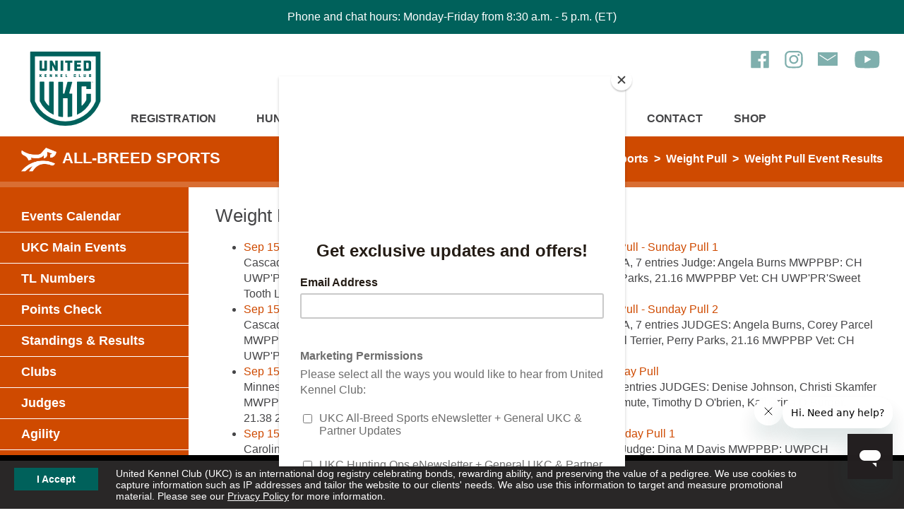

--- FILE ---
content_type: text/html; charset=UTF-8
request_url: https://www.ukcdogs.com/all-breed-sports/weight-pull-event-results?page_num=8
body_size: 20484
content:
<!DOCTYPE html>
<html lang="en">
<head>
<!-- menu: url_token: all-breed-sports, root_id: 3, menu_id: 3, page_id: 712 -->
<!-- menu: url_token: weight-pull-event-results, root_id: 3, menu_id: 275, page_id: 761 -->
<!-- template: page-1col -->
   <meta charset="utf-8" />

   <!-- Analytics -->
   <!-- Start GPT Tag -->
<script async src="https://securepubads.g.doubleclick.net/tag/js/gpt.js" crossorigin="anonymous"></script>
<script>
window.googletag = window.googletag || {cmd: []};
googletag.cmd.push(function() {
   googletag.defineSlot('/22106040024/ukc_forums_top', [[728,90]], 'div-gpt-ad-8294292-1').addService(googletag.pubads());
   googletag.defineSlot('/22106040024/ukc_litterreg_sidebar', [[300,250],[300,600]], 'div-gpt-ad-8294292-2').addService(googletag.pubads());
   googletag.defineSlot('/22106040024/ukc_singlereg_sidebar', [[300,250],[300,600]], 'div-gpt-ad-8294292-3').addService(googletag.pubads());
   
   /* Updated on 05/01/2025 */
   googletag.defineSlot('/22106040024/ukc_generic_ad', [[125, 125], [970, 250], [930, 180], [120, 240], [234, 60], [250, 250], [1024, 768], [88, 31], [580, 400], [292, 30], [216, 54], [750, 200], [950, 90], [250, 360], [300, 31], [970, 66], [120, 20], [300, 250], [980, 120], [970, 90], [120, 30], [336, 280], [168, 42], [750, 100], [480, 320], [120, 90], [320, 480], [240, 133], [120, 60], [750, 300], [220, 90], [168, 28], [216, 36], [120, 600], [300, 1050], [300, 600], [300, 100], [768, 1024], [240, 400], [300, 75], [728, 90], [320, 100], [300, 50], [468, 60], [960, 90], [180, 150], [200, 446], [200, 200], [980, 90], [320, 50], [160, 600]], 'div-gpt-ad-1746103115508-0').setTargeting('Vertical', ['vertical']).setTargeting('Leaderboard', ['bottomleaderboard', 'topleaderboard']).setTargeting('sidebar', ['left', 'right']).addService(googletag.pubads());

   googletag.pubads().enableSingleRequest();
   googletag.enableServices();
});
</script>
<!-- End GPT Tag -->

<!-- Google Tag Manager -->
<script>(function(w,d,s,l,i){w[l]=w[l]||[];w[l].push({'gtm.start':
new Date().getTime(),event:'gtm.js'});var f=d.getElementsByTagName(s)[0],
j=d.createElement(s),dl=l!='dataLayer'?'&l='+l:'';j.async=true;j.src=
'https://www.googletagmanager.com/gtm.js?id='+i+dl;f.parentNode.insertBefore(j,f);
})(window,document,'script','dataLayer','GTM-PLCRMHN');</script>
<!-- End Google Tag Manager -->

<!-- IpMeta must be included after Google Analytics -->
<script src="https://ipmeta.io/plugin.js"></script>

<script>
var data  = provideGtmPlugin({
	gtmEventKey: 'ipmeta_loaded',
	apiKey: '6bd8ddd6c028e2bdff2066cb8fbca66ff4109eee37b5ca18022f7ebefbffdcb2',
});
window.dataLayer = window.dataLayer || [];
window.dataLayer.push(data);
</script>

<script defer data-domain="ukcdogs.com" src="https://plausible.io/js/script.js"></script>

   <meta name="viewport" content="width=device-width">
   <meta http-equiv="X-UA-Compatible" content="IE=edge">

   <!-- Style Sheets -->
   <link rel="stylesheet" href="/styles/compiled/compiled.css?v=10282025">

   <!-- Action / PHP Script -->
   
   <meta name="description" content="">

   <title> Weight Pull Event Results (copy) | United Kennel Club (UKC)</title>

   <!-- FAVICONS -->
   <link rel="apple-touch-icon" sizes="180x180" href="/apple-touch-icon.png">
   <link rel="icon" type="image/png" sizes="32x32" href="/favicon-32x32.png">
   <link rel="icon" type="image/png" sizes="16x16" href="/favicon-16x16.png">
   <link rel="manifest" href="/site.webmanifest">
   <link rel="mask-icon" href="/safari-pinned-tab.svg" color="#00615c">
   <meta name="msapplication-TileColor" content="#00aba9">
   <meta name="theme-color" content="#ffffff">

   <!-- Start of ukcdogshelp Zendesk Widget script -->
   <script id="ze-snippet" src="https://static.zdassets.com/ekr/snippet.js?key=10165cd5-8554-4128-ae13-7ed3c13b0d35"> </script>
   <!-- End of ukcdogshelp Zendesk Widget script -->
   
      <script id="mcjs">!function(c,h,i,m,p){m=c.createElement(h),p=c.getElementsByTagName(h)[0],m.async=1,m.src=i,p.parentNode.insertBefore(m,p)}(document,"script","https://chimpstatic.com/mcjs-connected/js/users/3481982a8bd2276820d5d237e/8a8cd962e3189430eab3677bf.js");</script>
   
   <meta name="facebook-domain-verification" content="o9zm0hp423og0do16diacvaqyagl8k" />
   
   </head>

<body id="branding_show_page">
	
<!-- Google Tag Manager (noscript) -->
<noscript><iframe src="https://www.googletagmanager.com/ns.html?id=GTM-PLCRMHN"
height="0" width="0" style="display:none;visibility:hidden"></iframe></noscript>
<!-- End Google Tag Manager (noscript) -->


   

   
   <div id="topAlert"><p>Phone and chat hours: Monday-Friday from 8:30 a.m. - 5 p.m. (ET)</p></div>

   
   
   <div id="notice">

   <a href="#" class="button" onclick="return acceptCookiePolicy('ukc-cookie-policy');">I Accept</a>

   <p>United Kennel Club (UKC) is an international dog registry celebrating bonds, rewarding ability, and preserving the value of a pedigree. We use cookies to capture information such as IP addresses and tailor the website to our clients' needs. We also use this information to target and measure promotional material. Please see our <a href="/privacy">Privacy Policy</a> for more information.</p>

   </div>

   <script>
   //addEventListener("load", setHeaderMargin);
   //addEventListener("resize", setHeaderMargin);
   </script>

   
   <!-- Header -->
   <header class="pure-g main_header">

      <div class="skipnav"><a href="#main">Skip to main content</a></div>

      <div class="pure-u-1 pure-u-md-1-6 navCol1"><a href="/home" class="logo"><img src="/graphics/logos/ukc-logo-green-2019.svg.gz" width="125" height="105" alt="United Kennel Club Logo"></a></div>

      <div class="social_icons">
         <a href="https://www.facebook.com/ukcdogs/" target="_blank" title="Like us on Facebook"><img src="/graphics/icons/facebook-icon-green.svg.gz" width="28" height="31" alt="Facebook"></a>

         <a href="https://www.instagram.com/ukcdogs/" target="_blank" title="Follow us on Instagram"><img src="/graphics/icons/instagram-icon-green.svg.gz"  width="28" height="31" alt="Instagram"></a>

         <a href="/email-newsletter" target="_blank" title="Subscribe to E-news"><img src="/graphics/icons/envelope-icon-green.svg.gz" width="28" height="31" alt="Subscribe to E-news"></a> 

         <a href="https://www.youtube.com/ukcdogs" target="_blank" title="Follow us on YouTube"><img src="/graphics/icons/youtube-icon-green.svg.gz" width="44" height="31" alt="YouTube"></a>
      </div>

      <div class="pure-u-1 pure-u-md-5-6 navCol2">
			
			

         <nav class="pure-g" id="mainNav" aria-label="Main Navigation for UKC Dogs">
         
            <div class="pure-u-1 pure-u-sm-1-3 pure-u-md-1-4 pure-u-lg-1-8 menu_item " id="menu1" onmouseover="setMenu('registration_megamenu');" onmouseout="clearMenu('');">
            <!-- Registration Mega Menu -->
<div class="main_header_megamenu" id="registration_megamenu" aria-hidden="true" aria-label="Registration Mega Menu">
   <div class="pure-g wrapper">
      <div class="pure-u-1 pure-u-sm-1-2 pure-u-md-1-4">
         <div class="padding">

            <h3><a href="/register-my-dog" title="Registration Menu - Register My Dog">Register My Dog</a></h3>

            <ul>
                <li><a href="/registermydog" title="Registration Menu - Register My Dog">Register My Dog</a></li>
                <li><a href="/register-my-litter" title="Registration Menu - Register Litter">Register My Litter</a></li>
<li><a href="/transfer-dog" title="Registration Menu - Transfer My Dog">Transfer Ownership of My Dog</a></li>
                <li><a href="https://shop.ukcdogs.com/registration-services/pedigrees/display-pedigrees/" title="Registration Menu - Purchase a Display Pedigree">Purchase a Display Pedigree</a></li>

            </ul>
         </div>
      </div>

      <div class="pure-u-1 pure-u-sm-1-2 pure-u-md-1-4">
         <div class="padding">
 
            <h3><a href="/registration-info" title="Registration Menu - Registration Info">Registration Info</a></h3>
            <ul>
            <li><a href="/litter-registration-types" title="Registration Menu - Registration Info - Litter Registration">Litter Registration</a></li>
            <li><a href="/single-registration" title="Registration Menu - Registration Info - Single Registration">Single Registration</a></li>
            <li><a href="/permanent-registration" title="Registration Menu - Registration Info - Permanent Registration">Permanent Registration & Owner Transfers</a></li>
            <li><a href="/performance-listing-services" title="Registration Menu - Registration Info - Performance Listing Services">Performance Listing Services</a></li>
            <li><a href="/fielddogstudbook" title="Registration Menu - Registration Info - Single Registration">Field Dog Stud Book (FDSB)</a></li>
            <li><a href="/titles" title="Registration Menu - Registration Info - Titles">Titles</a></li>
            <li><a href="/registration-forms-and-fees" title="Registration Menu - Forms & Fees">Forms & Fees</a></li>
            <li><a href="/registration-faqs" title="Registration Menu - Registration Info - Registration FAQs">Registration FAQs</a></li>
            <li><a href="/registration-news" title="Registration Menu - Registration Info - Registration News">Registration News</a></li>
            <li><a href="/suspension" title="Registration Menu - Registration Info - Notice of Suspension">Notice of Suspension</a></li>

            </ul>
 
         </div>
      </div>

      <div class="pure-u-1 pure-u-sm-1-2 pure-u-md-1-4">
         <div class="padding">

            <h3><a href="/breeds" title="Registration Menu - Breeds">Breeds</a></h3>

            <ul>
            <li><a href="/breed-standards" title="Registration Menu - Breeds - Breed Standards">Breed Standards</a></li>
            <li><a href="/find-a-breeder" title="Registration Menu - Breeds - Find a Breeder">Find a Breeder</a></li>
            <li><a href="/breed-recognition" title="Registration Menu - Breeds - Breed Recognition">Breed Recognition</a></li>
            <li><a href="/breeders-code-of-ethics" title="Registration Menu - Breeds - Breeder's Code of Ethics">Breeder's Code of Ethics</a></li>
            </ul>

         </div>
      </div>

      
<div class="pure-u-1 pure-u-sm-1-2 pure-u-md-1-4">
<div class="padding">
            <h3><a href="/contact-registration" title="Registration Menu - Contact Registration">Contact Registration</a></h3>
<ul>
<li><a href="/registration-status-check">Registration Status Check</a></li>
</ul>

         </div>
      </div>

      <div class="pure-u-1 pure-u-sm-1-3">
         <div class="padding">
            <a href="https://shop.ukcdogs.com/heritage-display-pedigree-3-generation/" target="_blank" title="Display Pedigree"><img  src="/images/ads/heritage-pedigree-mega.jpg" alt="Heritage Pedigree"></a>
         </div>
      </div>
     <div class="pure-u-1 pure-u-sm-1-3">
         <div class="padding">
            <a href="https://shop.ukcdogs.com/display-pedigrees/" title="Display Pedigree" target="_blank"><img  src="/images/ads/display-pedigree-mega.jpg" alt="Display Pedigree"></a>
         </div>
      </div>
      <div class="pure-u-1 pure-u-sm-1-3">
         <div class="padding">
            <a href="https://www.ukcdogs.com/registermydog" title="Register My Dog" target="_blank"><img  src="/images/ads/register-my-dog-mega.jpg" alt="Register My Dog"></a>
         </div>
      </div>


   </div><!--pure-g-->
</div><!--main_header_megamenu-->
<!-- Registration Mega Menu -->
               <a href="/registration" target="_self" title="Main Menu - Registration"  aria-haspopup="true">Registration</a>

               <a href="#" onclick="toggleMenu('registration_megamenu');" title="Toggle Registration Menu"> &nbsp; <span class="fa fa-caret-down" aria-hidden="true"></span><span class="visiblyHidden">Toggle Registration</span></a>
            </div>

      
            <div class="pure-u-1 pure-u-sm-1-3 pure-u-md-1-4 pure-u-lg-1-8 menu_item " id="menu2" onmouseover="setMenu('hunting_megamenu');" onmouseout="clearMenu('');">
            <!-- Hunting Mega Menu -->
<div class="main_header_megamenu" id="hunting_megamenu" aria-hidden="true" aria-label="Hunting Megamenu">
   <div class="pure-g wrapper">

      <div class="pure-u-1 pure-u-sm-1-2 pure-u-md-1-6">
         <div class="padding">

            <h3><a href="/coonhounds" title="Hunting Menu - Coonhounds">Coonhounds</a></h3>

            <ul>
            <li><a href="http://forums.ukcdogs.com/forumdisplay.php?forumid=4" target="_blank" title="Hunting Menu - Coonhounds - Coonhounds Forum">Coonhounds Forum</a></li>
<li><a href="/coonhound-historical-winners" title="Hunting Menu - Coonhounds - Historical Winners">Historical Winners</a></li>
            <li><a href="/coonhound-points" title="Hunting Menu - Coonhounds - Points Check">Points Check</a></li>
            <li><a href="coonhound-events-calendar" title="Hunting Menu - Coonhounds - Events Calendar">Events Calendar</a></li>
            <li><a href="coonhound-events-programs" title="Hunting Menu - Coonhounds - Events &amp; Programs">Events &amp; Programs</a></li>
            <li><a href="coonhound-standings-results" title="Hunting Menu - Coonhounds - Standings &amp; Results">Standings &amp; Results</a></li>
            <li><a href="coonhound-rules-forms" title="Hunting Menu - Coonhounds - Forms &amp; Rules">Forms &amp; Rules</a></li>
            <li><a href="coonhound-officials" title="Hunting Menu - Coonhounds - Officials">Officials</a></li>
            <li><a href="coonhound-clubs" title="Hunting Menu - Coonhounds - Clubs">Clubs</a></li>
            <li><a href="coonhound-news" title="Hunting Menu - Coonhounds - News">News</a></li>
            <li><a href="coonhound-about" title="Hunting Menu - Coonhounds - About UKC Coonhounds">About UKC Coonhounds</a></li>
            </ul>

         </div>
      </div>

      <div class="pure-u-1 pure-u-sm-1-2 pure-u-md-1-6">
         <div class="padding">

            <h3><a href="/beagles" title="Hunting Menu - Beagles">Beagles</a></h3>

            <ul>
            <li><a href="http://forums.ukcdogs.com/forumdisplay.php?forumid=3" target="_blank" title="Hunting Menu - Beagles - Beagles Forum">Beagles Forum</a></li>
            <li><a href="beagle-historical-winners" title="Hunting Menu - Beagles - Historical Winners">Historical Winners</a></li>
            <li><a href="/beagle-points" title="Hunting Menu - Beagles - Points Check">Points Check</a></li>
            <li><a href="beagle-events-calendar" title="Hunting Menu - Beagles - Events Calendar">Events Calendar</a></li>
            <li><a href="beagle-event-programs" title="Hunting Menu - Beagles - Events &amp; Programs">Events &amp; Programs</a></li>
            <li><a href="beagle-standings-results" title="Hunting Menu - Beagles - Standings &amp; Results">Standings &amp; Results</a></li>
            <li><a href="beagle-forms-rules" title="Hunting Menu - Beagles - Forms &amp; Rules">Forms &amp; Rules</a></li>
            <li><a href="beagle-officials" title="Hunting Menu - Beagles - Officials">Officials</a></li>
            <li><a href="beagle-clubs" title="Hunting Menu - Beagles - Clubs">Clubs</a></li>
            <li><a href="beagle-news" title="Hunting Menu - Beagles - News">News</a></li>
            <li><a href="beagle-about" title="Hunting Menu - Beagles - About UKC Beagles">About UKC Beagles</a></li>
            </ul>

         </div>
      </div>

      <div class="pure-u-1 pure-u-sm-1-2 pure-u-md-1-6">
         <div class="padding">

            <h3><a href="/hunting-retrievers" title="Hunting Menu - Hunting Retrievers">Hunting Retrievers</a></h3>

            <ul>
            <li><a href="/points-check" title="Hunting Menu - Hunting Retrievers - Points Check">Points Check</a></li>
            <li><a href="/hrc-membership" title="Hunting Menu - Hunting Retrievers - Membership">Membership</a></li>
            <li><a href="hunting-retriever-events-calendar" title="Hunting Menu - Hunting Retrievers - Events Calendar">Events Calendar</a></li>
            <li><a href="hunting-retriever-events-programs" title="Hunting Menu - Hunting Retrievers - Events &amp; Programs">Events &amp; Programs</a></li>
            <li><a href="hunting-retriever-forms-rules" title="Hunting Menu - Hunting Retrievers - Forms &amp; Rules">Forms &amp; Rules</a></li>
            <li><a href="hunting-retriever-officials" title="Hunting Menu - Hunting Retrievers - Officials">Officials</a></li>
            <li><a href="hunting-retriever-clubs" title="Hunting Menu - Hunting Retrievers - Clubs">Clubs</a></li>
            <li><a href="hunting-retriever-news" title="Hunting Menu - Hunting Retrievers - News">News</a></li>
            <li><a href="hunting-retriever-about" title="Hunting Menu - Hunting Retrievers - About UKC Hunting Retrievers">About UKC Hunting Retrievers</a></li>
            </ul>

         </div>
      </div>

      <div class="pure-u-1 pure-u-sm-1-2 pure-u-md-1-6">
         <div class="padding">

            <h3><a href="/cur-feists" title="Hunting Menu - Cur &amp; Feists">Cur &amp; Feists</a></h3>

            <ul>
            <li><a href="http://forums.ukcdogs.com/forumdisplay.php?forumid=5" target="_blank" title="Hunting Menu - Cur &amp; Feists - Cur &amp; Feists Forum">Cur &amp; Feists Forum</a></li>
            <li><a href="cur-feist-points" title="Hunting Menu - Cur &amp; Feists - Points Check">Points Check</a></li>
            <li><a href="cur-feist-events-calendar" title="Hunting Menu - Cur &amp; Feists - Events Calendar">Events Calendar</a></li>
            <li><a href="cur-feist-events-programs" title="Hunting Menu - Cur &amp; Feists - Events &amp; Programs">Events &amp; Programs</a></li>
            <li><a href="cur-feist-standings-results" title="Hunting Menu - Cur &amp; Feists - Standings &amp; Results">Standings &amp; Results</a></li>
            <li><a href="cur-feist-forms-rules" title="Hunting Menu - Cur &amp; Feists - Forms &amp; Rules">Forms &amp; Rules</a></li>
            <li><a href="cur-feist-officials" title="Hunting Menu - Cur &amp; Feists - Officials">Officials</a></li>
            <li><a href="cur-feist-clubs" title="Hunting Menu - Cur &amp; Feists - Clubs">Clubs</a></li>
            <li><a href="cur-feist-news" title="Hunting Menu - Cur &amp; Feists - News">News</a></li>
            <li><a href="cur-feist-about" title="Hunting Menu - Cur &amp; Feists - About UKC Cur &amp; Feists">About UKC Cur &amp; Feists</a></li>
            </ul>

         </div>
      </div>

      <div class="pure-u-1 pure-u-sm-1-2 pure-u-md-1-6">
         <div class="padding">

            <h3><a href="/upland-hunting-programs" title="Hunting Menu - Upland Hunting Programs">Upland Hunting Programs</a></h3>

            <ul>
            <li><a href="pointing-dog-points" title="Hunting Menu - Pointing Dogs - Points Check">Points Check</a></li>
            <li><a href="pointing-dogs-events-calendar" title="Hunting Menu - Pointing Dogs - Events Calendar">Events Calendar</a></li>
            <li><a href="pointing-dog-events-programs" title="Hunting Menu - Pointing Dogs - Events &amp; Programs">Events &amp; Programs</a></li>
            <li><a href="pointing-dog-forms-rules" title="Hunting Menu - Pointing Dogs - Forms &amp; Rules">Forms &amp; Rules</a></li>
            <li><a href="pointing-dog-officials" title="Hunting Menu - Pointing Dogs - Officials">Officials</a></li>
            <li><a href="pointing-dog-clubs" title="Hunting Menu - Pointing Dogs - Clubs">Clubs</a></li>
            <li><a href="pointing-dog-news" title="Hunting Menu - Pointing Dogs - News">News</a></li>
            <li><a href="about-upland-hunting-programs" title="Hunting Menu - Pointing Dogs - About UKC Upland Hunting Dog Programs">About UKC Upland Hunting Programs</a></li>
            </ul>

         </div>
      </div>

      <div class="pure-u-1 pure-u-sm-1-2 pure-u-md-1-6">
         <div class="padding">

            <h3><a href="/elite-shed-dogs" title="Hunting Menu - Elite Shed Dogs">Elite Shed Dogs</a></h3>

            <ul>
            <li><a href="elite-shed-dogs-points-check" title="Hunting Menu - Elite Shed Dogs - Points Check">Points Check</a></li>
            <li><a href="elite-shed-dogs-events-calendar" title="Hunting Menu - Elite Shed Dogs - Events Calendar">Events Calendar</a></li>
            <li><a href="elite-shed-dogs-forms-rules" title="Hunting Menu - Elite Shed Dogs - Forms and Rules">Forms &amp; Rules</a></li>
<li><a href="shed-dog-programs" title="Hunting Menu - Elite Shed Dogs - Events &amp; Programs">Events &amp; Programs</a></li>
            <li><a href="elite-shed-dogs-standings-results" title="Hunting Menu - Elite Shed Dogs - Standings &amp; Results">Standings &amp; Results</a></li>
            <li><a href="elite-shed-dogs-officials" title="Hunting Menu - Elite Shed Dogs - Officials">Officials</a></li>
            <li><a href="elite-shed-dogs-clubs" title="Hunting Menu - Elite Shed Dogs - Clubs">Clubs</a></li>
            <li><a href="elite-shed-dogs-news" title="Hunting Menu - Elite Shed Dogs - News">News</a></li>
            <li><a href="about-elite-shed-dogs" title="Hunting Menu - Elite Shed Dogs - About UKC Elite Shed Dogs">About UKC Elite Shed Dogs</a></li>
            </ul>                           

            <h3><a href="/about-hunting-ops" title="Hunting Menu - About Hunting Ops">About Hunting Ops</a></h3>
            <h3><a href="/contact-hunting-ops" title="Hunting Menu - Contact Hunting Ops">Contact Hunting Ops</a></h3>
 <h3><a href="/hunting-ops-podcast/" title="Hunting Menu - Hunting Ops Podcast">Hunting Ops Podcast</a></h3>


         </div>
      </div>

<div class="pure-u-1 pure-u-sm-1-3">
         <div class="padding">
         <a href="/proslam" title="UKC Pro Slam"><img  src="/images/huntingevents/ukc-pro-slam.png" alt="UKC Pro Slam"></a>
         </div>
      </div>

 <div class="pure-u-1 pure-u-sm-1-3">
         <div class="padding">
         <a href="/winter-classic" title="Coonhound World Championship"><img  src="/images/huntingevents/winter-classic-logo.png" alt="Winter Classic"></a>
         </div>
      </div>

<div class="pure-u-1 pure-u-sm-1-3">
         <div class="padding">
         <a href="/triple-crown-program" title="Triple Crown"><img src="/images/huntingevents/triple-crown-logo-500x500nobg.png" alt="Triple Crown"></a>
         </div>
      </div>

   </div><!--pure-g-->
</div><!--main_header_megamenu-->
<!-- Hunting Mega Menu -->
               <a href="/hunting-ops" target="_self" title="Main Menu - Hunting Ops"  aria-haspopup="true">Hunting Ops</a>

               <a href="#" onclick="toggleMenu('hunting_megamenu');" title="Toggle Hunting Ops Menu"> &nbsp; <span class="fa fa-caret-down" aria-hidden="true"></span><span class="visiblyHidden">Toggle Hunting Ops</span></a>
            </div>

      
            <div class="pure-u-1 pure-u-sm-1-3 pure-u-md-1-4 pure-u-lg-1-8 menu_item active" id="menu3" onmouseover="setMenu('show_megamenu');" onmouseout="clearMenu('');">
            <!-- Show Mega Menu -->
<div class="main_header_megamenu" id="show_megamenu" aria-hidden="true" aria-label="Show Mega Menu">
   <div class="pure-g wrapper">

      <div class="pure-u-1 pure-u-sm-1-4 pure-u-md-1-4">
         <div class="padding">

            <h3><a href="/about-all-breed-sports" title="About Menu - Show">About</a></h3>
            <ul>
            <li><a href="/all-breed-sports-news" title="About Menu - About - News">News</a></li>
            <li><a href="/about-all-breed-sports" title="About Menu - About - About All-Breed Sports">About All-Breed Sports</a></li>
            </ul>
          

         </div>
      </div>

      <div class="pure-u-1 pure-u-sm-1-4 pure-u-md-1-4">
         <div class="padding">

            <h3><a href="/about-all-breed-sports" title="About Menu - Show &amp; Programs">Programs</a></h3>

            <ul>
            <li><a href="/agility" title="About Menu - Show Programs - Agility">Agility</a></li>
            <li><a href="/conformation" title="About Menu - Show Programs - Conformation">Conformation</a></li>
            <li><a href="/dock-jumping" title="About Menu - Show Programs - Dock Jumping">Dock Jumping</a></li>
               <li><a href="/junior-program" title="About Menu - Show Programs - Junior Program">Junior Program</a></li>
            <li><a href="/lure-coursing" title="About Menu - Show Programs - Lure Coursing">Lure Coursing</a></li>
            <li><a href="/nosework" title="About Menu - Show Programs - Nosework">Nosework</a></li>
            <li><a href="/obedience" title="About Menu - Show Programs - Obedience">Obedience</a></li>
            <li><a href="/precision-coursing" title="About Menu - Show Programs - Precision Coursing">Precision Coursing</a></li>
            <li><a href="/rally-obedience" title="About Menu - Show Programs - Rally Obedience">Rally Obedience</a></li>
            <li><a href="/weight-pull" title="About Menu - Show Programs - Weight Pull">Weight Pull</a></li>
            <li><a href="/spot" title="About Menu - Show Programs - SPOT">SPOT</a></li>
<li><a href="/super-dog" title="About Menu - Show Programs - Super Dog">Super Dog</a></li>
            <li><a href="/total-dog" title="About Menu - Show Programs - Total Dog">Total Dog</a></li>
            </ul>

         </div>
      </div>

      <div class="pure-u-1 pure-u-sm-1-4 pure-u-md-1-4">
         <div class="padding">

<h3><a href="/about-all-breed-sports" title="About Menu - About">Tools</a></h3>

            <ul>
            <li><a href="/show-ops-events-calendar" title="About Menu - About - Events Calendar">Events Calendar</a></li> 
            <li><a href="/standings" title="About Menu - About - Standings &amp; Results">Standings &amp; Results</a></li>
            <li><a href="/show-ops-events" title="About Menu - About - UKC Main Events">UKC Main Events</a></li>
            <li><a href="/tl-numbers" title="About Menu - About - TL Numbers">TL Numbers</a></li>
            <li><a href="/points-check" title="About Menu - About - Points Check">Points Check</a></li>
            <li><a href="/clubs" title="About Menu - About - Clubs">Clubs</a></li>
            <li><a href="/judges" title="About Menu - About - Judges">Judges</a></li>
            </ul>
         </div>
      </div>

      <div class="pure-u-1 pure-u-sm-1-4 pure-u-md-1-4">
         <div class="padding">

            <h3><a href="/contact-all-breed-sports" title="About Menu - Contact All-Breed Sports">Contact All-Breed Sports</a></h3>
  
</div>
      </div>
 <div class="pure-u-1 pure-u-sm-1-3">
         <div class="padding">
         <a href="/premier" title="UKC Premier Nationals"><img  src="/images/showevents/premier-event-logo-500x500.png" alt="UKC Premier Nationals"></a>
         </div>
      </div>
     <div class="pure-u-1 pure-u-sm-1-3">
         <div class="padding">
         <a href="/all-breed-classics" title="UKC Classics"><img  src="/images/showevents/classics-logo-500x500.png" alt="UKC Classics"></a>
         </div>
      </div>
      <div class="pure-u-1 pure-u-sm-1-3">
         <div class="padding">
         <a href="/total-dog-invitational" title="UKC Total Dog Invitational"><img  src="/images/showevents/total-dog-invitational-web-logo-500x500.png" alt="UKC Total Dog Invitational"></a>
         </div>
      </div>


   </div><!--pure-g-->
</div><!--main_header_megamenu-->
<!-- Events Mega Menu -->
               <a href="/all-breed-sports" target="_self" title="Main Menu - All-Breed Sports"  aria-haspopup="true">All-Breed Sports</a>

               <a href="#" onclick="toggleMenu('show_megamenu');" title="Toggle All-Breed Sports Menu"> &nbsp; <span class="fa fa-caret-down" aria-hidden="true"></span><span class="visiblyHidden">Toggle All-Breed Sports</span></a>
            </div>

      
            <div class="pure-u-1 pure-u-sm-1-3 pure-u-md-1-4 pure-u-lg-1-8 menu_item " id="menu4" onmouseover="setMenu('inside_ukc_megamenu');" onmouseout="clearMenu('');">
            <!-- Inside UKC Mega Menu -->
<div class="main_header_megamenu" id="inside_ukc_megamenu" aria-hidden="true" aria-label="Inside UKC Megamenu">
   <div class="pure-g wrapper">

      <div class="pure-u-1 pure-u-sm-1-2 pure-u-md-1-6">
         <div class="padding">

            <h3><a href="/about" title="Inside UKC Menu - About UKC">About UKC</a></h3>

            <ul>
            <li><a href="/history" title="Inside UKC Menu - About UKC - History">History</a></li>
            <li><a href="/staff" title="Inside UKC Menu - About UKC - Staff Directory">Staff Directory</a></li>
            <li><a href="/working-at-ukc" title="Inside UKC Menu - About UKC - Working at UKC">Working at UKC</a></li>
<li><a href="/ukc-partners" title="Inside UKC Menu - About UKC - UKC Partners">UKC Partners</a></li>
            </ul>

         </div>
      </div>

      <div class="pure-u-1 pure-u-sm-1-2 pure-u-md-1-6">
         <div class="padding">

            <h3><a href="/careers" title="Inside UKC Menu - Careers">Careers</a></h3>

            <ul>
            <li><a href="/careers" title="Inside UKC Menu - Careers - Careers">Careers</a></li>
            </ul>

         </div>
      </div>

      <div class="pure-u-1 pure-u-sm-1-2 pure-u-md-1-6">
         <div class="padding">

            <h3><a href="/news" title="Inside UKC Menu - News">News</a></h3>

            <ul>
            <li><a href="/news" title="Inside UKC Menu - News - News">News</a></li>
            </ul>

         </div>
      </div>

      <div class="pure-u-1 pure-u-sm-1-2 pure-u-md-1-6">
         <div class="padding">

            <h3><a href="/publications" title="Inside UKC Menu - Publications">Publications</a></h3>

            <ul>
            <li><a href="/advertising" title="Inside UKC Menu - Publications - Advertising">Advertising</a></li>
            <li><a href="/cover-dog" title="Inside UKC Menu - Publications - Cover Photos">Cover Photos</a></li>
            <li><a href="/publications-faqs" title="Inside UKC Menu - Publications - Publications FAQs">Publications FAQs</a></li>
            </ul>

         </div>
      </div>

      <div class="pure-u-1 pure-u-sm-1-2 pure-u-md-1-6">
         <div class="padding">

            <h3><a href="dog-law" title="Inside UKC Menu - Dog Law">Dog Law</a></h3>

            <ul>
            <li><a href="/get-involved" title="Inside UKC Menu - Dog Law - Get Involved">Get Involved</a></li>
            <li><a href="/contacting-lawmakers" title="Inside UKC Menu - Dog Law - Contacting Lawmakers">Contacting Lawmakers</a></li>
            <li><a href="/dog-owner-rights-partners" title="Inside UKC Menu - Dog Law - Dog Owner Rights Partners">Dog Owner Rights Partners</a></li>
            <li><a href="/position-statements" title="Inside UKC Menu - Dog Law - Position Statements">Position Statements</a></li>
            </ul>

         </div>
      </div>

      <div class="pure-u-1 pure-u-sm-1-2 pure-u-md-1-6">
         <div class="padding">

            <h3><a href="/contact" title="Inside UKC Menu - Contact UKC">Contact UKC</a></h3>

            <ul>
            <li><a href="/contact" title="Inside UKC Menu - Contact UKC - Contact Form">Contact Form</a></li>
            </ul>

         </div>
      </div>

   </div><!--pure-g-->
</div><!--main_header_megamenu-->
<!-- Inside UKC Mega Menu -->
               <a href="/inside-ukc" target="_self" title="Main Menu - Inside UKC"  aria-haspopup="true">Inside UKC</a>

               <a href="#" onclick="toggleMenu('inside_ukc_megamenu');" title="Toggle Inside UKC Menu"> &nbsp; <span class="fa fa-caret-down" aria-hidden="true"></span><span class="visiblyHidden">Toggle Inside UKC</span></a>
            </div>

      
            <div class="pure-u-1 pure-u-sm-1-3 pure-u-md-1-4 pure-u-lg-1-8 menu_item " id="menu5" onmouseover="setMenu('');" onmouseout="clearMenu('');">
            
               <a href="/contact" target="_self" title="Main Menu - Contact" >Contact</a>

               
            </div>

      
            <div class="pure-u-1 pure-u-sm-1-3 pure-u-md-1-4 pure-u-lg-1-8 menu_item " id="menu6" onmouseover="setMenu('');" onmouseout="clearMenu('');">
            
               <a href="/shop" target="_self" title="Main Menu - Shop" >Shop</a>

               
            </div>

      
            <!-- Search -->
            <div class="pure-u-1 pure-u-sm-1-3 pure-u-md-1-4 pure-u-lg-2-24 menu_item" id="menu8">
               <a href="#" onclick="toggleMenu('searchForm');" title="Main Menu - Display Search"><span class="fa fa-search"></span><span class="visiblyHidden">Toggle Search</span></a>

               <form id="searchForm" role="search" method="post" action="/search">
               <label for="header_site_search" class="visiblyHidden">Search UKC Website</label>
               <input type="search" name="site_search" id="header_site_search" placeholder="Search UKC">
               <button type="submit" name="submit_button" value="Go">Go</button>
               </form>
            </div>

         </nav>

      </div><!--pure-u-1 pure-u-sm-1-1 pure-u-md-5-6-->

   </header>

   <nav class="mobile-menu" aria-label="Mobile Navigation"><a class="toggleMenu" href="#">&#9660; &nbsp; Show Menu &nbsp; &#9660;</a>

<ul class="mobile-nav" style="display: none;">
<li><a href="/registration" title="Mobile Menu - Registration">Registration</a>
   <ul>
   <li><a href="/register-my-dog" title="Mobile Menu - Registration - Register My Dog">Register My Dog</a>
      <ul>
      <li><a href="/registermydog" title="Mobile Menu - Registration - Register My Dog - Register My Dog">Register My Dog</a></li>
      <li><a href="/register-my-litter" title="Mobile Menu - Registration - Register My Dog - Register My Litter">Register My Litter</a></li>
      <li><a href="/transfer-dog" title="Mobile Menu - Registration - Register My Dog - Transfer Ownership of My Dog">Transfer Ownership of My Dog</a></li>
      <li><a href="/displaypedigree" title="Mobile Menu - Registration - Register My Dog - Purchase a Display Pedigree">Purchase a Display Pedigree</a></li>
      </ul>
   </li>
   <li><a href="/registration-info" title="Mobile Menu - Registration - Registration Info">Registration Info</a>
      <ul>
      <li><a href="/litter-registration-types" title="Mobile Menu - Registration - Registration Info - Litter Registration">Litter Registration</a></li>
      <li><a href="/singleregistration" title="Mobile Menu - Registration - Registration Info - Single Registration">Single Registration</a></li>
      <li><a href="/permanentregistration" title="Mobile Menu - Registration - Registration Info - Permanent Registration &amp; Owner Transfers">Permanent Registration &amp; Owner Transfers</a></li>
      <li><a href="/performance-listing-services" title="Mobile Menu - Registration - Registration Info - Performance Listing Services">Performance Listing Services</a></li>
      <li><a href="/fdsb" title="Mobile Menu - Registration - Registration Info - Field Dog Stud Book (FDSB)">Field Dog Stud Book (FDSB)</a></li>
      <li><a href="/titles" title="Mobile Menu - Registration - Registration Info - Titles">Titles</a></li>
      <li><a href="/registrationforms" title="Mobile Menu - Registration - Registration Info - Forms and Fees">Forms and Fees</a></li>
      <li><a href="/registration-faqs" title="Mobile Menu - Registration - Registration Info - Registration FAQs">Registration FAQs</a></li>
      <li><a href="/registration-news" title="Mobile Menu - Registration - Registration Info - Registration News">Registration News</a></li>
      <li><a href="/suspension" title="Mobile Menu - Registration - Registration Info - Notice Of Suspension">Notice Of Suspension</a></li>
      </ul>
   </li>
   <li><a href="/breeds" title="Mobile Menu - Registration - Breeds">Breeds</a>
      <ul>
      <li><a href="/breed-standards" title="Mobile Menu - Registration - Breeds - Breed Standards">Breed Standards</a></li>
      <li><a href="/find-a-breeder" title="Mobile Menu - Registration - Breeds - Find a Breeder">Find a Breeder</a></li>
      <li><a href="/breed-recognition" title="Mobile Menu - Registration - Breeds - Breed Recognition">Breed Recognition</a></li>
      <li><a href="/breeders-code-of-ethics" title="Mobile Menu - Registration - Breeds - Breeder's Code of Ethics">Breeder's Code of Ethics</a></li>
      </ul>
   </li>
   <li><a href="/contact-registration" title="Mobile Menu - Registration - Contact Registration">Contact Registration</a>
      <ul>
      <li><a href="/status-check" title="Mobile Menu - Registration - Contact Registration - Registration Status Check">Registration Status Check</a></li>
      </ul>
   </li>
   <li><a href="/display-pedigrees" title="Mobile Menu - Registration - Display Pedigrees">Display Pedigrees</a></li>
   </ul>
</li>
<li><a href="/hunting-ops" title="Mobile Menu - Hunting Ops">Hunting Ops</a>
   <ul>
   <li><a href="/coonhounds" title="Mobile Menu - Hunting Ops - Coonhounds">Coonhounds</a>
      <ul>
      <li><a href="/coonhound-forum" title="Mobile Menu - Hunting Ops - Coonhounds - Coonhounds Forum">Coonhounds Forum</a></li>
      <li><a href="/coonhound-historical-winners" title="Mobile Menu - Hunting Ops - Coonhounds - Historical Winners">Historical Winners</a></li>
      <li><a href="/coonhound-points" title="Mobile Menu - Hunting Ops - Coonhounds - Points Check">Points Check</a></li>
      <li><a href="/coonhound-events-calendar" title="Mobile Menu - Hunting Ops - Coonhounds - Events Calendar">Events Calendar</a></li>
      <li><a href="/coonhound-events-programs" title="Mobile Menu - Hunting Ops - Coonhounds - Events &amp; Programs">Events &amp; Programs</a>
         <ul>
         <li><a href="/ukc-tournament-of-champions" title="Mobile Menu - Hunting Ops - Coonhounds - Events &amp; Programs - UKC Tournament of Champions">UKC Tournament of Champions</a></li>
         <li><a href="/autumn-oaks" title="Mobile Menu - Hunting Ops - Coonhounds - Events &amp; Programs - Autumn Oaks">Autumn Oaks</a></li>
         <li><a href="/winter-classic" title="Mobile Menu - Hunting Ops - Coonhounds - Events &amp; Programs - Winter Classic">Winter Classic</a></li>
         <li><a href="/coonhound-world-championship" title="Mobile Menu - Hunting Ops - Coonhounds - Events &amp; Programs - Coonhound World Championship">Coonhound World Championship</a></li>
         <li><a href="/youth-nationals" title="Mobile Menu - Hunting Ops - Coonhounds - Events &amp; Programs - Youth Nationals">Youth Nationals</a></li>
         <li><a href="/grand-american" title="Mobile Menu - Hunting Ops - Coonhounds - Events &amp; Programs - Grand American">Grand American</a></li>
         <li><a href="/htx-hunt-tests" title="Mobile Menu - Hunting Ops - Coonhounds - Events &amp; Programs - HTX Hunt Tests">HTX Hunt Tests</a></li>
         <li><a href="/performance-program" title="Mobile Menu - Hunting Ops - Coonhounds - Events &amp; Programs - Performance Program">Performance Program</a></li>
         <li><a href="/triple-crown-program" title="Mobile Menu - Hunting Ops - Coonhounds - Events &amp; Programs - Triple Crown Program">Triple Crown Program</a></li>
         <li><a href="/next-gen-spotlight" title="Mobile Menu - Hunting Ops - Coonhounds - Events &amp; Programs - Next Generation Spotlight Series">Next Generation Spotlight Series</a></li>
         <li><a href="/youth-coonhound-series" title="Mobile Menu - Hunting Ops - Coonhounds - Events &amp; Programs - Youth Coonhound Series">Youth Coonhound Series</a></li>
         <li><a href="/yep" title="Mobile Menu - Hunting Ops - Coonhounds - Events &amp; Programs - Youth Education Program (YEP)">Youth Education Program (YEP)</a></li>
         <li><a href="/major-events-schedule" title="Mobile Menu - Hunting Ops - Coonhounds - Events &amp; Programs - Major Events Schedule">Major Events Schedule</a></li>
         <li><a href="/proslamcoonhound" title="Mobile Menu - Hunting Ops - Coonhounds - Events &amp; Programs - Pro Slam">Pro Slam</a></li>
         </ul>
      </li>
      <li><a href="/coonhound-standings-results" title="Mobile Menu - Hunting Ops - Coonhounds - Standings &amp; Results">Standings &amp; Results</a></li>
      <li><a href="/coonhound-rules-forms" title="Mobile Menu - Hunting Ops - Coonhounds - Forms &amp; Rules">Forms &amp; Rules</a></li>
      <li><a href="/coonhound-officials" title="Mobile Menu - Hunting Ops - Coonhounds - Officials">Officials</a></li>
      <li><a href="/coonhound-clubs" title="Mobile Menu - Hunting Ops - Coonhounds - Clubs">Clubs</a></li>
      <li><a href="/coonhound-news" title="Mobile Menu - Hunting Ops - Coonhounds - News">News</a></li>
      <li><a href="/coonhound-about" title="Mobile Menu - Hunting Ops - Coonhounds - About UKC Coonhounds">About UKC Coonhounds</a></li>
      </ul>
   </li>
   <li><a href="/beagles" title="Mobile Menu - Hunting Ops - Beagles">Beagles</a>
      <ul>
      <li><a href="/beagle-points" title="Mobile Menu - Hunting Ops - Beagles - Points Check">Points Check</a></li>
      <li><a href="/beagle-historical-winners" title="Mobile Menu - Hunting Ops - Beagles - Historical Winners">Historical Winners</a></li>
      <li><a href="/beagle-gundog-events-calendar" title="Mobile Menu - Hunting Ops - Beagles - Gundog Calendar">Gundog Calendar</a></li>
      <li><a href="/beagle-gundog-results" title="Mobile Menu - Hunting Ops - Beagles - Gundog Results">Gundog Results</a></li>
      <li><a href="/beagle-events-calendar" title="Mobile Menu - Hunting Ops - Beagles - Hunting Beagle Calendar">Hunting Beagle Calendar</a></li>
      <li><a href="/beagle-standings-results" title="Mobile Menu - Hunting Ops - Beagles - Hunting Beagle Results">Hunting Beagle Results</a>
         <ul>
         <li><a href="/beagle-first-strike-series-standings" title="Mobile Menu - Hunting Ops - Beagles - Hunting Beagle Results - First Strike Series Standings">First Strike Series Standings</a></li>
         </ul>
      </li>
      <li><a href="/beagle-forms-rules" title="Mobile Menu - Hunting Ops - Beagles - Event Forms &amp; Rulebooks">Event Forms &amp; Rulebooks</a></li>
      <li><a href="/beagle-event-programs" title="Mobile Menu - Hunting Ops - Beagles - Major Events &amp; Programs">Major Events &amp; Programs</a>
         <ul>
         <li><a href="/hunting-beagle-nationals" title="Mobile Menu - Hunting Ops - Beagles - Major Events &amp; Programs - Hunting Beagle Nationals">Hunting Beagle Nationals</a></li>
         <li><a href="/hunting-beagle-world" title="Mobile Menu - Hunting Ops - Beagles - Major Events &amp; Programs - Hunting Beagle World">Hunting Beagle World</a></li>
         <li><a href="/beagle-first-strike-series" title="Mobile Menu - Hunting Ops - Beagles - Major Events &amp; Programs - Beagle First Strike Series">Beagle First Strike Series</a></li>
         <li><a href="/ukc-clash-of-champions" title="Mobile Menu - Hunting Ops - Beagles - Major Events &amp; Programs - Clash of Champions">Clash of Champions</a></li>
         <li><a href="/beagle-gundog-nationals" title="Mobile Menu - Hunting Ops - Beagles - Major Events &amp; Programs - Beagle Gundog Nationals">Beagle Gundog Nationals</a></li>
         <li><a href="/proslambeagle" title="Mobile Menu - Hunting Ops - Beagles - Major Events &amp; Programs - Pro Slam">Pro Slam</a></li>
         <li><a href="/the-eliminator" title="Mobile Menu - Hunting Ops - Beagles - Major Events &amp; Programs - The Eliminator">The Eliminator</a></li>
         </ul>
      </li>
      <li><a href="/beagle-officials" title="Mobile Menu - Hunting Ops - Beagles - Officials">Officials</a></li>
      <li><a href="/beagle-clubs" title="Mobile Menu - Hunting Ops - Beagles - Clubs">Clubs</a></li>
      <li><a href="/beagle-news" title="Mobile Menu - Hunting Ops - Beagles - News">News</a></li>
      <li><a href="/beagle-major-events" title="Mobile Menu - Hunting Ops - Beagles - Beagle Major Event Schedule">Beagle Major Event Schedule</a></li>
      <li><a href="/beagle-about" title="Mobile Menu - Hunting Ops - Beagles - About Gundog &amp; Hunting Beagle Formats">About Gundog &amp; Hunting Beagle Formats</a></li>
      </ul>
   </li>
   <li><a href="/hunting-retrievers" title="Mobile Menu - Hunting Ops - Hunting Retrievers">Hunting Retrievers</a>
      <ul>
      <li><a href="/hunting-retriever-points" title="Mobile Menu - Hunting Ops - Hunting Retrievers - Points Check">Points Check</a></li>
      <li><a href="/hrc-membership" title="Mobile Menu - Hunting Ops - Hunting Retrievers - Membership">Membership</a></li>
      <li><a href="/hunting-retriever-events-calendar" title="Mobile Menu - Hunting Ops - Hunting Retrievers - Events Calendar">Events Calendar</a></li>
      <li><a href="/hunting-retriever-events-programs" title="Mobile Menu - Hunting Ops - Hunting Retrievers - Events &amp; Programs">Events &amp; Programs</a>
         <ul>
         <li><a href="/hrc-grand" title="Mobile Menu - Hunting Ops - Hunting Retrievers - Events &amp; Programs - HRC Grand">HRC Grand</a></li>
         </ul>
      </li>
      <li><a href="/hunting-retriever-forms-rules" title="Mobile Menu - Hunting Ops - Hunting Retrievers - Forms &amp; Rules">Forms &amp; Rules</a></li>
      <li><a href="/hunting-retriever-officials" title="Mobile Menu - Hunting Ops - Hunting Retrievers - Officials">Officials</a></li>
      <li><a href="/hunting-retriever-clubs" title="Mobile Menu - Hunting Ops - Hunting Retrievers - Clubs">Clubs</a></li>
      <li><a href="/hunting-retriever-news" title="Mobile Menu - Hunting Ops - Hunting Retrievers - News">News</a></li>
      <li><a href="/hunting-retriever-about" title="Mobile Menu - Hunting Ops - Hunting Retrievers - About UKC Hunting Retrievers">About UKC Hunting Retrievers</a></li>
      </ul>
   </li>
   <li><a href="/cur-feists" title="Mobile Menu - Hunting Ops - Cur &amp; Feists">Cur &amp; Feists</a>
      <ul>
      <li><a href="/cur-feist-forum" title="Mobile Menu - Hunting Ops - Cur &amp; Feists - Cur &amp; Feists Forum">Cur &amp; Feists Forum</a></li>
      <li><a href="/cur-feist-points" title="Mobile Menu - Hunting Ops - Cur &amp; Feists - Points Check">Points Check</a></li>
      <li><a href="/cur-feist-events-calendar" title="Mobile Menu - Hunting Ops - Cur &amp; Feists - Events Calendar">Events Calendar</a></li>
      <li><a href="/cur-feist-events-programs" title="Mobile Menu - Hunting Ops - Cur &amp; Feists - Events &amp; Programs">Events &amp; Programs</a>
         <ul>
         <li><a href="/cur-world" title="Mobile Menu - Hunting Ops - Cur &amp; Feists - Events &amp; Programs - Cur World">Cur World</a></li>
         <li><a href="/feist-world" title="Mobile Menu - Hunting Ops - Cur &amp; Feists - Events &amp; Programs - Feist World">Feist World</a></li>
         <li><a href="/cur-slam-events" title="Mobile Menu - Hunting Ops - Cur &amp; Feists - Events &amp; Programs - Cur Slam Events">Cur Slam Events</a></li>
         <li><a href="/cur-feist-htx" title="Mobile Menu - Hunting Ops - Cur &amp; Feists - Events &amp; Programs - HTX Hunt Tests">HTX Hunt Tests</a></li>
         <li><a href="/proslam" title="Mobile Menu - Hunting Ops - Cur &amp; Feists - Events &amp; Programs - Pro Slam">Pro Slam</a></li>
         </ul>
      </li>
      <li><a href="/cur-feist-standings-results" title="Mobile Menu - Hunting Ops - Cur &amp; Feists - Standings &amp; Results">Standings &amp; Results</a></li>
      <li><a href="/cur-feist-forms-rules" title="Mobile Menu - Hunting Ops - Cur &amp; Feists - Forms &amp; Rules">Forms &amp; Rules</a></li>
      <li><a href="/cur-feist-officials" title="Mobile Menu - Hunting Ops - Cur &amp; Feists - Officials">Officials</a></li>
      <li><a href="/cur-feist-clubs" title="Mobile Menu - Hunting Ops - Cur &amp; Feists - Clubs">Clubs</a></li>
      <li><a href="/cur-feist-news" title="Mobile Menu - Hunting Ops - Cur &amp; Feists - News">News</a></li>
      <li><a href="/cur-feist-about" title="Mobile Menu - Hunting Ops - Cur &amp; Feists - About UKC Cur &amp; Feists">About UKC Cur &amp; Feists</a></li>
      </ul>
   </li>
   <li><a href="/upland-hunting-programs" title="Mobile Menu - Hunting Ops - Upland Hunting Programs">Upland Hunting Programs</a>
      <ul>
      <li><a href="/pointing-dog-points" title="Mobile Menu - Hunting Ops - Upland Hunting Programs - Points Check">Points Check</a></li>
      <li><a href="/pointing-dogs-events-calendar" title="Mobile Menu - Hunting Ops - Upland Hunting Programs - Events Calendar">Events Calendar</a></li>
      <li><a href="/pointing-dog-events-programs" title="Mobile Menu - Hunting Ops - Upland Hunting Programs - Events &amp; Programs">Events &amp; Programs</a></li>
      <li><a href="/pointing-dog-forms-rules" title="Mobile Menu - Hunting Ops - Upland Hunting Programs - Forms &amp; Rules">Forms &amp; Rules</a></li>
      <li><a href="/pointing-dog-officials" title="Mobile Menu - Hunting Ops - Upland Hunting Programs - Officials">Officials</a></li>
      <li><a href="/pointing-dog-clubs" title="Mobile Menu - Hunting Ops - Upland Hunting Programs - Clubs">Clubs</a></li>
      <li><a href="/pointing-dog-news" title="Mobile Menu - Hunting Ops - Upland Hunting Programs - News">News</a></li>
      <li><a href="/about-upland-hunting-programs" title="Mobile Menu - Hunting Ops - Upland Hunting Programs - About UKC Upland Hunting Programs">About UKC Upland Hunting Programs</a></li>
      <li><a href="/american-field-ukc" title="Mobile Menu - Hunting Ops - Upland Hunting Programs - American Field by UKC">American Field by UKC</a></li>
      </ul>
   </li>
   <li><a href="/elite-shed-dogs" title="Mobile Menu - Hunting Ops - Elite Shed Dogs">Elite Shed Dogs</a>
      <ul>
      <li><a href="/elite-shed-dogs-points-check" title="Mobile Menu - Hunting Ops - Elite Shed Dogs - Points Check">Points Check</a></li>
      <li><a href="/elite-shed-dogs-events-calendar" title="Mobile Menu - Hunting Ops - Elite Shed Dogs - Events Calendar">Events Calendar</a></li>
      <li><a href="/shed-dog-programs" title="Mobile Menu - Hunting Ops - Elite Shed Dogs - Events &amp; Programs">Events &amp; Programs</a></li>
      <li><a href="/elite-shed-dogs-forms-rules" title="Mobile Menu - Hunting Ops - Elite Shed Dogs - Forms &amp; Rules">Forms &amp; Rules</a></li>
      <li><a href="/elite-shed-dogs-standings-results" title="Mobile Menu - Hunting Ops - Elite Shed Dogs - Standings &amp; Results">Standings &amp; Results</a></li>
      <li><a href="/elite-shed-dogs-officials" title="Mobile Menu - Hunting Ops - Elite Shed Dogs - Officials">Officials</a></li>
      <li><a href="/elite-shed-dogs-clubs" title="Mobile Menu - Hunting Ops - Elite Shed Dogs - Clubs">Clubs</a></li>
      <li><a href="/elite-shed-dogs-news" title="Mobile Menu - Hunting Ops - Elite Shed Dogs - News">News</a></li>
      <li><a href="/about-elite-shed-dogs" title="Mobile Menu - Hunting Ops - Elite Shed Dogs - About UKC Elite Shed Dogs">About UKC Elite Shed Dogs</a></li>
      </ul>
   </li>
   <li><a href="/about-hunting-ops" title="Mobile Menu - Hunting Ops - About Hunting Ops">About Hunting Ops</a>
      <ul>
      <li><a href="/hunting-events" title="Mobile Menu - Hunting Ops - About Hunting Ops - Hunting Events Calendar">Hunting Events Calendar</a></li>
      <li><a href="/hunting-event-results" title="Mobile Menu - Hunting Ops - About Hunting Ops - Hunting Event Results">Hunting Event Results</a></li>
      <li><a href="/hunting-news" title="Mobile Menu - Hunting Ops - About Hunting Ops - Hunting News">Hunting News</a></li>
      </ul>
   </li>
   <li><a href="/contact-hunting-ops" title="Mobile Menu - Hunting Ops - Contact Hunting Ops">Contact Hunting Ops</a></li>
   <li><a href="/hunting-ops-podcast" title="Mobile Menu - Hunting Ops - Hunting Ops Podcast">Hunting Ops Podcast</a></li>
   </ul>
</li>
<li><a href="/all-breed-sports" title="Mobile Menu - All-Breed Sports">All-Breed Sports</a>
   <ul>
   <li><a href="/show-ops-events-calendar" title="Mobile Menu - All-Breed Sports - Events Calendar">Events Calendar</a></li>
   <li><a href="/show-ops-events" title="Mobile Menu - All-Breed Sports - UKC Main Events">UKC Main Events</a>
      <ul>
      <li><a href="/premier" title="Mobile Menu - All-Breed Sports - UKC Main Events - Premier">Premier</a></li>
      <li><a href="/total-dog-invitational" title="Mobile Menu - All-Breed Sports - UKC Main Events - Total Dog Invitational">Total Dog Invitational</a></li>
      <li><a href="/southern-classic" title="Mobile Menu - All-Breed Sports - UKC Main Events - Southern Classic">Southern Classic</a></li>
      <li><a href="/midwest-classic" title="Mobile Menu - All-Breed Sports - UKC Main Events - Midwest Classic">Midwest Classic</a></li>
      <li><a href="/western-classic" title="Mobile Menu - All-Breed Sports - UKC Main Events - Western Classic">Western Classic</a></li>
      <li><a href="/southeast-classic" title="Mobile Menu - All-Breed Sports - UKC Main Events - Southeast Classic">Southeast Classic</a></li>
      <li><a href="/all-breed-sports-historical-winners" title="Mobile Menu - All-Breed Sports - UKC Main Events - Historical Winners">Historical Winners</a></li>
      </ul>
   </li>
   <li><a href="/tl-numbers" title="Mobile Menu - All-Breed Sports - TL Numbers">TL Numbers</a></li>
   <li><a href="/points-check" title="Mobile Menu - All-Breed Sports - Points Check">Points Check</a></li>
   <li><a href="/standings" title="Mobile Menu - All-Breed Sports - Standings &amp; Results">Standings &amp; Results</a></li>
   <li><a href="/clubs" title="Mobile Menu - All-Breed Sports - Clubs">Clubs</a>
      <ul>
      <li><a href="/club-directory" title="Mobile Menu - All-Breed Sports - Clubs - Club Directory">Club Directory</a></li>
      <li><a href="/new-clubs" title="Mobile Menu - All-Breed Sports - Clubs - Start New Club">Start New Club</a></li>
      <li><a href="/national-assocations" title="Mobile Menu - All-Breed Sports - Clubs - National Breed Associations">National Breed Associations</a></li>
      <li><a href="/club-forms" title="Mobile Menu - All-Breed Sports - Clubs - Forms">Forms</a></li>
      <li><a href="/club-events" title="Mobile Menu - All-Breed Sports - Clubs - Events &amp; Matches">Events &amp; Matches</a></li>
      <li><a href="/event-managers" title="Mobile Menu - All-Breed Sports - Clubs - Event Managers">Event Managers</a></li>
      <li><a href="/ukc-event-support-team" title="Mobile Menu - All-Breed Sports - Clubs - Event Support Team (ABEST)">Event Support Team (ABEST)</a></li>
      </ul>
   </li>
   <li><a href="/judges" title="Mobile Menu - All-Breed Sports - Judges">Judges</a>
      <ul>
      <li><a href="/judge-directory" title="Mobile Menu - All-Breed Sports - Judges - Judge Directory">Judge Directory</a></li>
      <li><a href="/judge-requirements" title="Mobile Menu - All-Breed Sports - Judges - Judge Requirements">Judge Requirements</a></li>
      </ul>
   </li>
   <li><a href="/agility" title="Mobile Menu - All-Breed Sports - Agility">Agility</a>
      <ul>
      <li><a href="/agility-events" title="Mobile Menu - All-Breed Sports - Agility - Agility Events">Agility Events</a></li>
      <li><a href="/agility-event-results" title="Mobile Menu - All-Breed Sports - Agility - Agility Event Results">Agility Event Results</a></li>
      <li><a href="/agility-all-stars" title="Mobile Menu - All-Breed Sports - Agility - Agility All Stars">Agility All Stars</a></li>
      <li><a href="/agility-forms-rules" title="Mobile Menu - All-Breed Sports - Agility - Agility Forms &amp; Rules">Agility Forms &amp; Rules</a></li>
      </ul>
   </li>
   <li><a href="/conformation" title="Mobile Menu - All-Breed Sports - Conformation">Conformation</a>
      <ul>
      <li><a href="/conformation-events" title="Mobile Menu - All-Breed Sports - Conformation - Conformation Events">Conformation Events</a></li>
      <li><a href="/conformation-event-results" title="Mobile Menu - All-Breed Sports - Conformation - Conformation Event Results">Conformation Event Results</a></li>
      <li><a href="/conformation-top-ten" title="Mobile Menu - All-Breed Sports - Conformation - Breed Top Ten Standings">Breed Top Ten Standings</a></li>
      <li><a href="/top-ten-group-standings" title="Mobile Menu - All-Breed Sports - Conformation - Group Top Ten Standings">Group Top Ten Standings</a></li>
      <li><a href="/conformation-forms-rules" title="Mobile Menu - All-Breed Sports - Conformation - Conformation Forms &amp; Rules">Conformation Forms &amp; Rules</a></li>
      <li><a href="/conformation-breed-standards" title="Mobile Menu - All-Breed Sports - Conformation - Breed Standards">Breed Standards</a></li>
      </ul>
   </li>
   <li><a href="/dock-jumping" title="Mobile Menu - All-Breed Sports - Dock Jumping">Dock Jumping</a>
      <ul>
      <li><a href="/dock-jumping-events" title="Mobile Menu - All-Breed Sports - Dock Jumping - Dock Jumping Events">Dock Jumping Events</a></li>
      <li><a href="/dock-jumping-event-results" title="Mobile Menu - All-Breed Sports - Dock Jumping - Dock Jumping Event Results">Dock Jumping Event Results</a></li>
      <li><a href="/dock-jumping-forms-rules" title="Mobile Menu - All-Breed Sports - Dock Jumping - Dock Jumping Forms &amp; Rules">Dock Jumping Forms &amp; Rules</a></li>
      </ul>
   </li>
   <li><a href="/lure-coursing" title="Mobile Menu - All-Breed Sports - Lure Coursing">Lure Coursing</a>
      <ul>
      <li><a href="/lure-coursing-events" title="Mobile Menu - All-Breed Sports - Lure Coursing - Lure Coursing Events">Lure Coursing Events</a></li>
      <li><a href="/lure-coursing-event-results" title="Mobile Menu - All-Breed Sports - Lure Coursing - Lure Coursing Event Results">Lure Coursing Event Results</a></li>
      <li><a href="/lure-coursing-forms-rules" title="Mobile Menu - All-Breed Sports - Lure Coursing - Lure Coursing Forms &amp; Rules">Lure Coursing Forms &amp; Rules</a></li>
      </ul>
   </li>
   <li><a href="/junior-program" title="Mobile Menu - All-Breed Sports - Junior Program">Junior Program</a>
      <ul>
      <li><a href="/junior-program-events" title="Mobile Menu - All-Breed Sports - Junior Program - Junior Program Events">Junior Program Events</a></li>
      <li><a href="/juniors-event-results" title="Mobile Menu - All-Breed Sports - Junior Program - Juniors Event Results">Juniors Event Results</a></li>
      <li><a href="/top-junior-standings" title="Mobile Menu - All-Breed Sports - Junior Program - Top Junior Standings">Top Junior Standings</a></li>
      <li><a href="/junior-program-forms-rules" title="Mobile Menu - All-Breed Sports - Junior Program - Junior Program Forms &amp; Rules">Junior Program Forms &amp; Rules</a></li>
      </ul>
   </li>
   <li><a href="/nosework" title="Mobile Menu - All-Breed Sports - Nosework">Nosework</a>
      <ul>
      <li><a href="/nosework-events" title="Mobile Menu - All-Breed Sports - Nosework - Nosework Events">Nosework Events</a></li>
      <li><a href="/nosework-event-results" title="Mobile Menu - All-Breed Sports - Nosework - Nosework Event Results">Nosework Event Results</a></li>
      <li><a href="/nosework-forms-rules" title="Mobile Menu - All-Breed Sports - Nosework - Nosework Forms &amp; Rules">Nosework Forms &amp; Rules</a></li>
      <li><a href="/nosework-hof-standings" title="Mobile Menu - All-Breed Sports - Nosework - Nosework Hall of Fame">Nosework Hall of Fame</a></li>
      </ul>
   </li>
   <li><a href="/obedience" title="Mobile Menu - All-Breed Sports - Obedience">Obedience</a>
      <ul>
      <li><a href="/obedience-events" title="Mobile Menu - All-Breed Sports - Obedience - Obedience Events">Obedience Events</a></li>
      <li><a href="/obedience-event-results" title="Mobile Menu - All-Breed Sports - Obedience - Obedience Event Results">Obedience Event Results</a></li>
      <li><a href="/obedience-all-stars" title="Mobile Menu - All-Breed Sports - Obedience - Obedience All Stars">Obedience All Stars</a></li>
      <li><a href="/obedience-forms-rules" title="Mobile Menu - All-Breed Sports - Obedience - Obedience Forms &amp; Rules">Obedience Forms &amp; Rules</a></li>
      </ul>
   </li>
   <li><a href="/precision-coursing" title="Mobile Menu - All-Breed Sports - Precision Coursing">Precision Coursing</a>
      <ul>
      <li><a href="/precision-coursing-events" title="Mobile Menu - All-Breed Sports - Precision Coursing - Precision Coursing Events">Precision Coursing Events</a></li>
      <li><a href="/precision-coursing-forms-rules" title="Mobile Menu - All-Breed Sports - Precision Coursing - Precision Coursing Forms and Rules">Precision Coursing Forms and Rules</a></li>
      </ul>
   </li>
   <li><a href="/rally-obedience" title="Mobile Menu - All-Breed Sports - Rally Obedience">Rally Obedience</a>
      <ul>
      <li><a href="/rally-obedience-events" title="Mobile Menu - All-Breed Sports - Rally Obedience - Rally Obedience Events">Rally Obedience Events</a></li>
      <li><a href="/rally-obedience-event-results" title="Mobile Menu - All-Breed Sports - Rally Obedience - Rally Obedience Event Results">Rally Obedience Event Results</a></li>
      <li><a href="/rally-obedience-all-stars" title="Mobile Menu - All-Breed Sports - Rally Obedience - Rally Obedience All Stars">Rally Obedience All Stars</a></li>
      <li><a href="/rally-obedience-forms-rules" title="Mobile Menu - All-Breed Sports - Rally Obedience - Rally Obedience Forms &amp; Rules">Rally Obedience Forms &amp; Rules</a></li>
      </ul>
   </li>
   <li><a href="/weight-pull" title="Mobile Menu - All-Breed Sports - Weight Pull">Weight Pull</a>
      <ul>
      <li><a href="/weight-pull-events" title="Mobile Menu - All-Breed Sports - Weight Pull - Weight Pull Events">Weight Pull Events</a></li>
      <li><a href="/weight-pull-event-results" class="selected" title="Mobile Menu - All-Breed Sports - Weight Pull - Weight Pull Event Results">Weight Pull Event Results</a></li>
      <li><a href="/weight-pull-forms-rules" title="Mobile Menu - All-Breed Sports - Weight Pull - Weight Pull Forms &amp; Rules">Weight Pull Forms &amp; Rules</a></li>
      </ul>
   </li>
   <li><a href="/spot" title="Mobile Menu - All-Breed Sports - SPOT">SPOT</a>
      <ul>
      <li><a href="/spot-evaluators" title="Mobile Menu - All-Breed Sports - SPOT - SPOT Evaluators">SPOT Evaluators</a></li>
      <li><a href="/spot-participants" title="Mobile Menu - All-Breed Sports - SPOT - SPOT Participants">SPOT Participants</a></li>
      </ul>
   </li>
   <li><a href="/total-dog" title="Mobile Menu - All-Breed Sports - Total Dog">Total Dog</a></li>
   <li><a href="/superdog" title="Mobile Menu - All-Breed Sports - Super Dog">Super Dog</a></li>
   <li><a href="/about-all-breed-sports" title="Mobile Menu - All-Breed Sports - About All-Breed Sports">About All-Breed Sports</a></li>
   <li><a href="/all-breed-sports-news" title="Mobile Menu - All-Breed Sports - News">News</a></li>
   <li><a href="/contact-all-breed-sports" title="Mobile Menu - All-Breed Sports - Contact All-Breed Sports">Contact All-Breed Sports</a></li>
   </ul>
</li>
<li><a href="/inside-ukc" title="Mobile Menu - Inside UKC">Inside UKC</a>
   <ul>
   <li><a href="/about" title="Mobile Menu - Inside UKC - About UKC">About UKC</a>
      <ul>
      <li><a href="/history" title="Mobile Menu - Inside UKC - About UKC - History">History</a></li>
      <li><a href="/staff" title="Mobile Menu - Inside UKC - About UKC - Staff Directory">Staff Directory</a></li>
      <li><a href="/working-at-ukc" title="Mobile Menu - Inside UKC - About UKC - Working At UKC">Working At UKC</a></li>
      </ul>
   </li>
   <li><a href="/careers" title="Mobile Menu - Inside UKC - Careers">Careers</a></li>
   <li><a href="/news" title="Mobile Menu - Inside UKC - News">News</a>
      <ul>
      <li><a href="/inside-ukc-news" title="Mobile Menu - Inside UKC - News - Inside UKC News">Inside UKC News</a></li>
      </ul>
   </li>
   <li><a href="/publications" title="Mobile Menu - Inside UKC - Publications">Publications</a>
      <ul>
      <li><a href="/advertising" title="Mobile Menu - Inside UKC - Publications - Advertising">Advertising</a></li>
      <li><a href="/cover-dog" title="Mobile Menu - Inside UKC - Publications - Cover Photos">Cover Photos</a></li>
      <li><a href="/publications-faqs" title="Mobile Menu - Inside UKC - Publications - Publications FAQs">Publications FAQs</a></li>
      </ul>
   </li>
   <li><a href="/dog-law" title="Mobile Menu - Inside UKC - Dog Law">Dog Law</a>
      <ul>
      <li><a href="/get-involved" title="Mobile Menu - Inside UKC - Dog Law - Get Involved">Get Involved</a></li>
      <li><a href="/contacting-lawmakers" title="Mobile Menu - Inside UKC - Dog Law - Contacting Lawmakers">Contacting Lawmakers</a></li>
      <li><a href="/dog-owner-rights-partners" title="Mobile Menu - Inside UKC - Dog Law - Dog Owner Rights Partners">Dog Owner Rights Partners</a></li>
      <li><a href="/position-statements" title="Mobile Menu - Inside UKC - Dog Law - Position Statements">Position Statements</a></li>
      </ul>
   </li>
   <li><a href="/contact-ukc" title="Mobile Menu - Inside UKC - Contact UKC">Contact UKC</a></li>
   </ul>
</li>
<li><a href="/contact" title="Mobile Menu - Contact">Contact</a></li>
<li><a href="/shop" title="Mobile Menu - Shop">Shop</a></li>
</ul>
</nav>


<div id="as-root"></div><script>(function(e,t,n){var r,i=e.getElementsByTagName(t)[0];if(e.getElementById(n))return;r=e.createElement(t);r.id=n;r.src="//button.aftership.com/all.js";i.parentNode.insertBefore(r,i)})(document,"script","aftership-jssdk")</script>

<div class="pure-g" id="pageFrame1Col">

   
   <nav class="pure-g breadcrumb branding_show_icon branding_show_background" aria-label="Breadcrumb Navigation">
      <div class="pure-u-1 pure-u-md-1-4"><h2>All-Breed Sports</h2></div>

      <div class="pure-u-1 pure-u-md-3-4">
         <ul>
         
         <li><a href="/all-breed-sports" title="Breadcrumb - All-Breed Sports">All-Breed Sports</a></li>
         <li><a href="/weight-pull" title="Breadcrumb - Weight Pull">Weight Pull</a></li>
         <li><a href="/weight-pull-event-results" title="Breadcrumb - Weight Pull Event Results">Weight Pull Event Results</a></li>
         </ul>
      </div>
   </nav>


   <main id="main">

      <aside class="pure-u-1 pure-u-sm-5-24" id="subnavWrapper">

      
<!-- Subnav -->
<nav id="subnav" class="branding_all-breed_sports_submenu" aria-label="Sub Navigation">
   <ul>
   <li class="menu1"><a href="/show-ops-events-calendar" data-menu-id="257" title="Submenu - All-Breed Sports - Events Calendar">Events Calendar</a></li>
   <li class="menu1"><a href="/show-ops-events" data-menu-id="166" title="Submenu - All-Breed Sports - UKC Main Events">UKC Main Events</a></li>
   <li class="menu1"><a href="/tl-numbers" data-menu-id="220" title="Submenu - All-Breed Sports - TL Numbers">TL Numbers</a></li>
   <li class="menu1"><a href="/points-check" data-menu-id="167" title="Submenu - All-Breed Sports - Points Check">Points Check</a></li>
   <li class="menu1"><a href="/standings" data-menu-id="256" title="Submenu - All-Breed Sports - Standings &amp; Results">Standings &amp; Results</a></li>
   <li class="menu1"><a href="/clubs" data-menu-id="168" title="Submenu - All-Breed Sports - Clubs">Clubs</a></li>
   <li class="menu1"><a href="/judges" data-menu-id="169" title="Submenu - All-Breed Sports - Judges">Judges</a></li>
   <li class="menu1"><a href="/agility" data-menu-id="171" title="Submenu - All-Breed Sports - Agility">Agility</a></li>
   <li class="menu1"><a href="/conformation" data-menu-id="172" title="Submenu - All-Breed Sports - Conformation">Conformation</a></li>
   <li class="menu1"><a href="/dock-jumping" data-menu-id="173" title="Submenu - All-Breed Sports - Dock Jumping">Dock Jumping</a></li>
   <li class="menu1"><a href="/lure-coursing" data-menu-id="175" title="Submenu - All-Breed Sports - Lure Coursing">Lure Coursing</a></li>
   <li class="menu1"><a href="/junior-program" data-menu-id="176" title="Submenu - All-Breed Sports - Junior Program">Junior Program</a></li>
   <li class="menu1"><a href="/nosework" data-menu-id="177" title="Submenu - All-Breed Sports - Nosework">Nosework</a></li>
   <li class="menu1"><a href="/obedience" data-menu-id="178" title="Submenu - All-Breed Sports - Obedience">Obedience</a></li>
   <li class="menu1"><a href="/precision-coursing" data-menu-id="320" title="Submenu - All-Breed Sports - Precision Coursing">Precision Coursing</a></li>
   <li class="menu1"><a href="/rally-obedience" data-menu-id="179" title="Submenu - All-Breed Sports - Rally Obedience">Rally Obedience</a></li>
   <li class="menu1 menu1Sel hasChildren"><a href="/weight-pull" data-menu-id="180" title="Submenu - All-Breed Sports - Weight Pull">Weight Pull</a></li>
   <li class="menu2"><a href="/weight-pull-events" data-menu-id="202" title="Submenu - All-Breed Sports - Weight Pull - Weight Pull Events">Weight Pull Events</a></li>
   <li class="menu2 menu2Sel"><a href="/weight-pull-event-results" data-menu-id="275" title="Submenu - All-Breed Sports - Weight Pull - Weight Pull Event Results">Weight Pull Event Results</a></li>
   <li class="menu2"><a href="/weight-pull-forms-rules" data-menu-id="213" title="Submenu - All-Breed Sports - Weight Pull - Weight Pull Forms &amp; Rules">Weight Pull Forms &amp; Rules</a></li>
   <li class="menu1"><a href="/spot" data-menu-id="181" title="Submenu - All-Breed Sports - SPOT">SPOT</a></li>
   <li class="menu1"><a href="/total-dog" data-menu-id="264" title="Submenu - All-Breed Sports - Total Dog">Total Dog</a></li>
   <li class="menu1"><a href="/superdog" data-menu-id="359" title="Submenu - All-Breed Sports - Super Dog">Super Dog</a></li>
   <li class="menu1"><a href="/about-all-breed-sports" data-menu-id="170" title="Submenu - All-Breed Sports - About All-Breed Sports">About All-Breed Sports</a></li>
   <li class="menu1"><a href="/all-breed-sports-news" data-menu-id="276" title="Submenu - All-Breed Sports - News">News</a></li>
   <li class="menu1"><a href="/contact-all-breed-sports" data-menu-id="254" title="Submenu - All-Breed Sports - Contact All-Breed Sports">Contact All-Breed Sports</a></li>
   </ul>
</nav>

<!-- Subnav -->

      </aside>

      <article class="pure-u-1 pure-u-sm-19-24">

      <h1>Weight Pull Event Results</h1>


<ul class="resultList">

<li>
<a href="/result?result_id=12832" title="Sep 15, 2019 - OFFICIAL: Cascade American Pit Bull Terrier Club  / Weight Pull - Sunday Pull 1 (12832)"><span class="date">Sep 15, 2019</span> - 
<span class="title">OFFICIAL: Cascade American Pit Bull Terrier Club  / Weight Pull - Sunday Pull 1</span>
</a><br>
Cascade American Pit Bull Terrier Club, Castle Rock, WashingtonRails Div: A, 7 entries
Judge: Angela Burns
MWPPBP: CH UWP'PR'Sweet Tooth Larums Mojo Workin, American Pit Bull Terrier, Perry Parks, 21.16
MWPPBP Vet: CH UWP'PR'Sweet Tooth Larums Mojo Workin, American Pit Bull Terrier, Perry Parks, 21&hellip;</li>

<li>
<a href="/result?result_id=12833" title="Sep 15, 2019 - OFFICIAL: Cascade American Pit Bull Terrier Club  / Weight Pull - Sunday Pull 2 (12833)"><span class="date">Sep 15, 2019</span> - 
<span class="title">OFFICIAL: Cascade American Pit Bull Terrier Club  / Weight Pull - Sunday Pull 2</span>
</a><br>
Cascade American Pit Bull Terrier Club, Castle Rock, WashingtonRails Div: A, 7 entries
JUDGES: Angela Burns, Corey Parcel
MWPPBP: CH UWP'PR'Sweet Tooth Larums Mojo Workin, American Pit Bull Terrier, Perry Parks, 21.16
MWPPBP Vet: CH UWP'PR'Sweet Tooth Larums Mojo Workin, American Pit Bull Terrier,&hellip;</li>

<li>
<a href="/result?result_id=12825" title="Sep 15, 2019 - OFFICIAL: Minnesota Mixed Breed Club  / Weight Pull - Sunday Pull (12825)"><span class="date">Sep 15, 2019</span> - 
<span class="title">OFFICIAL: Minnesota Mixed Breed Club  / Weight Pull - Sunday Pull</span>
</a><br>
Minnesota Mixed Breed Club, Cokato, MinnesotaWheels-artificial Div: A, 20 entries
JUDGES: Denise Johnson, Christi Skamfer

MWPPBP: UWPCH CH URO3 Winterstarz Power Of Astraea, Alaskan Malamute, Timothy D O'brien, Katherina D Burger, 21.38

20 pound
1st: UWP ALCH CA USR UFR Hopes&hellip;</li>

<li>
<a href="/result?result_id=12830" title="Sep 15, 2019 - OFFICIAL: Carolina All Breed Association  / Weight Pull - Sunday Pull 1 (12830)"><span class="date">Sep 15, 2019</span> - 
<span class="title">OFFICIAL: Carolina All Breed Association  / Weight Pull - Sunday Pull 1</span>
</a><br>
Carolina All Breed Association, King, North CarolinaRails Div: A, 16 entries
Judge: Dina M Davis
MWPPBP: UWPCH Lockenlode Chairman, Jack Russell Terrier, Meaghan Arpe, 47.89

20 pound
1st: UWPCH Lockenlode Chairman, Jack Russell Terrier, Meaghan Arpe, 47.89

30 pound
1st: UWP Lady&hellip;</li>

<li>
<a href="/result?result_id=12865" title="Sep 15, 2019 - OFFICIAL: United Dog Sports Of Northern New England, Inc.  / Weight Pull - Sunday Pull (12865)"><span class="date">Sep 15, 2019</span> - 
<span class="title">OFFICIAL: United Dog Sports Of Northern New England, Inc.  / Weight Pull - Sunday Pull</span>
</a><br>
United Dog Sports Of Northern New England, Inc., Scarborough, MainePull 1
Wheels-artificial Div: A, 30 entries
Judge: Stephen C Palinkas
MWPPBP: UWP Starwoods Hundred Acre Wood, Australian Shepherd, Rebeccah Aube, 21.26
MWPPBP Vet: UWP Starwoods Hundred Acre Wood, Australian Shepherd, Rebeccah Aube, 21&hellip;</li>

<li>
<a href="/result?result_id=12824" title="Sep 14, 2019 - OFFICIAL: Minnesota Mixed Breed Club  / Weight Pull - Saturday Pull (12824)"><span class="date">Sep 14, 2019</span> - 
<span class="title">OFFICIAL: Minnesota Mixed Breed Club  / Weight Pull - Saturday Pull</span>
</a><br>
Minnesota Mixed Breed Club, Cokato, MinnesotaPull 1
Wheels-artificial Div: A, 20 entries
Judge: Christi Skamfer
MWPPBP: UWP I'm Talking About A Lil Place, Unrecognized, Taylor Germain, 25.74

20 pound
1st: UWP ALCH CA USR UFR Hopes Carry Me Back, Shetland Sheepdog, Natalee Yates&hellip;</li>

<li>
<a href="/result?result_id=12834" title="Sep 14, 2019 - OFFICIAL: Cascade American Pit Bull Terrier Club  / Weight Pull - Saturday Pull 1 (12834)"><span class="date">Sep 14, 2019</span> - 
<span class="title">OFFICIAL: Cascade American Pit Bull Terrier Club  / Weight Pull - Saturday Pull 1</span>
</a><br>
Cascade American Pit Bull Terrier Club, Castle Rock, WashingtonPull 1
Rails Div: A, 9 entries
Judge: Corey Parcel
MWPPBP: Listed Entry, 35
MWPPBP Vet: CH UWP'PR'Sweet Tooth Larums Mojo Workin, American Pit Bull Terrier, Perry Parks, 19.02

50 pound
1st: AP VPN CH UWPCH'PR'York's The Way I Are,&hellip;</li>

<li>
<a href="/result?result_id=12828" title="Sep 14, 2019 - OFFICIAL: Carolina All Breed Association  / Weight Pull - Saturday Pull 1 (12828)"><span class="date">Sep 14, 2019</span> - 
<span class="title">OFFICIAL: Carolina All Breed Association  / Weight Pull - Saturday Pull 1</span>
</a><br>
Carolina All Breed Association, King, North CarolinaRails Div: A, 15 entries
Judge: Dina M Davis
MWPPBP: URO1 UWPO VPA AP2 CH UWPCH A'lilium Mori No Kodomo, Japanese Akita, Taylor Jones, 42.08

30 pound
1st: UWP Lady Derringer, Unrecognized, Rachel Dudas, 13.17

40 pound
2nd: 'PR&hellip;</li>

<li>
<a href="/result?result_id=12835" title="Sep 14, 2019 - OFFICIAL: Cascade American Pit Bull Terrier Club  / Weight Pull - Saturday Pull 2 (12835)"><span class="date">Sep 14, 2019</span> - 
<span class="title">OFFICIAL: Cascade American Pit Bull Terrier Club  / Weight Pull - Saturday Pull 2</span>
</a><br>
Cascade American Pit Bull Terrier Club, Castle Rock, WashingtonRails Div: A, 9 entries
Judge: Corey Parcel
MWPPBP: Listed Entry, 39.71
MWPPBP Vet: CH UWP'PR'Sweet Tooth Larums Mojo Workin, American Pit Bull Terrier, Perry Parks, 23.3

50 pound
1st: UWP CH'PR'Amber-lite Geise Red Rachelle,&hellip;</li>

<li>
<a href="/result?result_id=12829" title="Sep 14, 2019 - OFFICIAL: Carolina All Breed Association  / Weight Pull - Saturday Pull 2 (12829)"><span class="date">Sep 14, 2019</span> - 
<span class="title">OFFICIAL: Carolina All Breed Association  / Weight Pull - Saturday Pull 2</span>
</a><br>
Carolina All Breed Association, King, North CarolinaRails Div: A, 17 entries
Judge: Dina M Davis
MWPPBP: UWPV AP2 VPE UWPCHX GRCH'PR'Shaw's Lil Miss Lucifer, American Pit Bull Terrier, Warren Shaw, 37.09

30 pound
1st: Listed Entry, 15.92

40 pound
2nd: 'PR'Seven Sins' Cosmic&hellip;</li>

<li>
<a href="/result?result_id=12864" title="Sep 14, 2019 - OFFICIAL: United Dog Sports Of Northern New England, Inc.  / Weight Pull - Satruday Pull (12864)"><span class="date">Sep 14, 2019</span> - 
<span class="title">OFFICIAL: United Dog Sports Of Northern New England, Inc.  / Weight Pull - Satruday Pull</span>
</a><br>
United Dog Sports Of Northern New England, Inc., Scarborough, MainePull 1
Wheels-artificial Div: A, 36 entries
Judge: Anthony J Flynn
MWPPBP: UWP Starwoods Hundred Acre Wood, Australian Shepherd, Rebeccah Aube, 21.26
MWPPBP Vet: UWP Starwoods Hundred Acre Wood, Australian Shepherd, Rebeccah Aube, 21.26&hellip;</li>

<li>
<a href="/result?result_id=12826" title="Sep 13, 2019 - OFFICIAL: Carolina All Breed Association  / Weight Pull - Friday Pull 1 (12826)"><span class="date">Sep 13, 2019</span> - 
<span class="title">OFFICIAL: Carolina All Breed Association  / Weight Pull - Friday Pull 1</span>
</a><br>
Carolina All Breed Association, King, North CarolinaRails Div: A, 10 entries
Judge: Dina M Davis

MWPPBP: UWPV AP2 VPE UWPCHX GRCH'PR'Shaw's Lil Miss Lucifer, American Pit Bull Terrier, Warren Shaw, 37.09
MWPPBP Vet: Listed Entry, 15.63

20 pound
1st: UWPCH Lockenlode Chairman, Jack&hellip;</li>

<li>
<a href="/result?result_id=12827" title="Sep 13, 2019 - OFFICIAL: Carolina All Breed Association  / Weight Pull - Friday Pull 2 (12827)"><span class="date">Sep 13, 2019</span> - 
<span class="title">OFFICIAL: Carolina All Breed Association  / Weight Pull - Friday Pull 2</span>
</a><br>
Carolina All Breed Association, King, North CarolinaRails Div: A, 8 entries
Judge: Dina M Davis

MWPPBP: UWPV AP2 VPE UWPCHX GRCH'PR'Shaw's Lil Miss Lucifer, American Pit Bull Terrier, Warren Shaw, 42.08

20 pound
1st: UWPCH Lockenlode Chairman, Jack Russell Terrier, Meaghan Arpe, 35&hellip;</li>

<li>
<a href="/result?result_id=12742" title="Sep 8, 2019 - OFFICIAL: American Pit Bull Terrier Club Of New England  / Weight Pull - Sunday Trial (12742)"><span class="date">Sep 8, 2019</span> - 
<span class="title">OFFICIAL: American Pit Bull Terrier Club Of New England  / Weight Pull - Sunday Trial</span>
</a><br>
American Pit Bull Terrier Club Of New England, Westfield, MassachusettsPull 1
Rails Div: A, 53 entries
Judge: Dina M Davis
MWPPBP: UWPV AP VPN UWPCH'PR'Private Thunderstruck Junior, American Pit Bull Terrier, Bobbie Morehouse, 46.45
MWPPBP Vet: UWPV AP VPN UWPCH'PR'Private Thunderstruck Junior, American&hellip;</li>

<li>
<a href="/result?result_id=12741" title="Sep 7, 2019 - OFFICIAL: American Pit Bull Terrier Club Of New England  / Weight Pull - Saturday Trial (12741)"><span class="date">Sep 7, 2019</span> - 
<span class="title">OFFICIAL: American Pit Bull Terrier Club Of New England  / Weight Pull - Saturday Trial</span>
</a><br>
American Pit Bull Terrier Club Of New England, Westfield, MassachusettsPull 1
Rails Div: A, 50 entries
Judge: Dina M Davis
MWPPBP: UWPV AP VPN UWPCH'PR'Private Thunderstruck Junior, American Pit Bull Terrier, Bobbie Morehouse, 46.45
MWPPBP Vet: UWPV AP VPN UWPCH'PR'Private Thunderstruck Junior, American&hellip;</li>

<li>
<a href="/result?result_id=12127" title="Jul 21, 2019 - OFFICIAL: Minnesota Mixed Breed Club  / Weight Pull - Sunday (12127)"><span class="date">Jul 21, 2019</span> - 
<span class="title">OFFICIAL: Minnesota Mixed Breed Club  / Weight Pull - Sunday</span>
</a><br>
Minnesota Mixed Breed Club, Burnsville, MinnesotaWheels-artificial Div: A, 18 entries

JUDGES: Christi Skamfer, Robin Clark

MWPPBP: AP UAGI USA UFA UWPCH URO1 GRCH'PR'Aliak's Foxy's King Tut SPOT, Alaskan Klee Kai, Debra J Flohr And Denise K Johnson, 21.12
MWPPBP Vet: AP UAGI USA&hellip;</li>

<li>
<a href="/result?result_id=12126" title="Jul 20, 2019 - OFFICIAL: Minnesota Mixed Breed Club  / Weight Pull - Saturday (12126)"><span class="date">Jul 20, 2019</span> - 
<span class="title">OFFICIAL: Minnesota Mixed Breed Club  / Weight Pull - Saturday</span>
</a><br>
Minnesota Mixed Breed Club, Burnsville, MinnesotaWheels-artificial Div: A, 22 entries

JUDGES: Robin Clark, Christi Skamfer

MWPPBP: UWP Urban Pulse Catch The Light D, Samoyed, Elizabeth Hanly, Vicki Dice, 24.86
MWPPBP Vet: AP UAGI USA UFA UWPCH URO1 GRCH'PR'Aliak's Foxy's King Tut&hellip;</li>

<li>
<a href="/result?result_id=11984" title="Jul 14, 2019 - OFFICIAL: All American Bulldog Club  / Weight Pull - Sunday (11984)"><span class="date">Jul 14, 2019</span> - 
<span class="title">OFFICIAL: All American Bulldog Club  / Weight Pull - Sunday</span>
</a><br>
All American Bulldog Club, Centreville, MichiganWheels-artificial Div: A, 21 entries

JUDGES: Jamie M Robinson, Karen Ryder

MWPPBP: UWP'PR'Chohan's Legacy Of The Fallen, American Pit Bull Terrier, Amanda Watkins, Bruce Watkins, 26.16

20 pound
UWP CH Jemm's It's My Pleasure,&hellip;</li>

<li>
<a href="/result?result_id=11982" title="Jul 13, 2019 - OFFICIAL: All American Bulldog Club  / Weight Pull - Saturday, Pull 1 (11982)"><span class="date">Jul 13, 2019</span> - 
<span class="title">OFFICIAL: All American Bulldog Club  / Weight Pull - Saturday, Pull 1</span>
</a><br>
All American Bulldog Club, Centreville, MichiganWheels-artificial Div: A, 29 entries

JUDGES: Jamie M Robinson, Karen Ryder

MWPPBP: UWPV AP2 VPA UWPCHX CH Caragan's Velvet Revolver SPOT, American Pit Bull Terrier, Cheryl Caragan Or Amanda Barber, 26.86
MWPPBP Vet: UWPV AP2 VPA&hellip;</li>

<li>
<a href="/result?result_id=11983" title="Jul 13, 2019 - OFFICIAL: All American Bulldog Club  / Weight Pull - Saturday, Pull 2 (11983)"><span class="date">Jul 13, 2019</span> - 
<span class="title">OFFICIAL: All American Bulldog Club  / Weight Pull - Saturday, Pull 2</span>
</a><br>
All American Bulldog Club, Centreville, MichiganWheels-artificial Div: A, 25 entries

JUDGES: Jamie M Robinson, Karen Ryder

MWPPBP: UWPV AP2 VPA UWPCHX CH Caragan's Velvet Revolver SPOT, American Pit Bull Terrier, Cheryl Caragan Or Amanda Barber, 26.86
MWPPBP Vet: UWPV AP2 VPA&hellip;</li>

<li>
<a href="/result?result_id=11981" title="Jul 12, 2019 - OFFICIAL: All American Bulldog Club  / Weight Pull - Friday (11981)"><span class="date">Jul 12, 2019</span> - 
<span class="title">OFFICIAL: All American Bulldog Club  / Weight Pull - Friday</span>
</a><br>
All American Bulldog Club, Centreville, MichiganWheels-artificial Div: A, 20 entries

JUDGES: Jamie M Robinson, Karen Ryder

MWPPBP: UWPV AP2 VPA UWPCHX CH Caragan's Velvet Revolver SPOT, American Pit Bull Terrier, Cheryl Caragan Or Amanda Barber, 26.86
MWPPBP Vet: UWPV AP2 VPA&hellip;</li>

<li>
<a href="/result?result_id=11757" title="Jun 16, 2019 - OFFICIAL: UKC Premier  / Weight Pull - Sunday (11757)"><span class="date">Jun 16, 2019</span> - 
<span class="title">OFFICIAL: UKC Premier  / Weight Pull - Sunday</span>
</a><br>
Kalamazoo, MichiganWheels-artificial Div: A, 40 entries

JUDGES: Jamie M Robinson, Anthony J Flynn

MWPPBP: UWP GRCH Golden Pigg, Cane Corso Italiano, Medesta Pigg, 18.04
MWPPBP Vet: UWPV AP2 VPA UWPCH CH Caragan's Velvet Revolver SPOT, American Pit Bull&hellip;</li>

<li>
<a href="/result?result_id=11756" title="Jun 15, 2019 - OFFICIAL: UKC Premier  / Weight Pull - Saturday (11756)"><span class="date">Jun 15, 2019</span> - 
<span class="title">OFFICIAL: UKC Premier  / Weight Pull - Saturday</span>
</a><br>
Kalamazoo, MichiganWheels-artificial Div: A, 63 entries

JUDGES: Jamie M Robinson, Anthony J Flynn

MWPPBP: UWPO AP3 VPA USA UFA UWPCHX GRCH'PR'Bossi's Colby Leprechaun Dlite, American Pit Bull Terrier, Belynda Crick Flynn, Anthony J Flynn, 25.3
MWPPBP&hellip;</li>

<li>
<a href="/result?result_id=11755" title="Jun 14, 2019 - OFFICIAL: UKC Premier  / Weight Pull - Friday (11755)"><span class="date">Jun 14, 2019</span> - 
<span class="title">OFFICIAL: UKC Premier  / Weight Pull - Friday</span>
</a><br>
Kalamazoo, MichiganWheels-artificial Div: A, 55 entries

JUDGES: Jamie M Robinson, Anthony J Flynn

MWPPBP: UWPO AP3 VPA USA UFA UWPCHX GRCH'PR'Bossi's Colby Leprechaun Dlite, American Pit Bull Terrier, Belynda Crick Flynn, Anthony J Flynn, 25.3
MWPPBP&hellip;</li>

<li>
<a href="/result?result_id=10969" title="Jun 13, 2019 - UKC Premier  / UNOFFICIAL RESULTS: 2019 Top Ten and All Star (10969)"><span class="date">Jun 13, 2019</span> - 
<span class="title">UKC Premier  / UNOFFICIAL RESULTS: 2019 Top Ten and All Star</span>
</a><br>
Kalamazoo, Michigan2018 Top Ten Placements

1st -  Karelian Bear Dog, CH TSARSHADOWS FLAMES OF WAR
2nd - Tibetan Spaniel, CH JUDO'S A PRECIOUS GEM
3rd - American Hairless Terrier, GRCH WMK'S EMPIRE OF THE LIGHT
4th - Jack Russell Terrier, CH FOXFIELD'S&hellip;</li>

<li>
<a href="/result?result_id=11754" title="Jun 13, 2019 - OFFICIAL: UKC Premier  / Weight Pull - Thursday (11754)"><span class="date">Jun 13, 2019</span> - 
<span class="title">OFFICIAL: UKC Premier  / Weight Pull - Thursday</span>
</a><br>
Kalamazoo, MichiganWheels-artificial Div: A, 43 entries

JUDGES: Jamie M Robinson, Anthony J Flynn

MWPPBP: UWPO AP3 VPA USA UFA UWPCHX GRCH'PR'Bossi's Colby Leprechaun Dlite, American Pit Bull Terrier, Belynda Crick Flynn, Anthony J Flynn, 25.3
MWPPBP&hellip;</li>

<li>
<a href="/result?result_id=11631" title="Jun 9, 2019 - OFFICIAL: Cascade American Pit Bull Terrier Club  / Weight Pull - Sunday, Pull 1 (11631)"><span class="date">Jun 9, 2019</span> - 
<span class="title">OFFICIAL: Cascade American Pit Bull Terrier Club  / Weight Pull - Sunday, Pull 1</span>
</a><br>
Cascade American Pit Bull Terrier Club, Longview, WashingtonWheels-artificial Div: A, 13 entries

Judge: Angela Burns

MWPPBP: CH UWP'PR'York's The Way I Are, American Pit Bull Terrier, Angie Bruner, 26.52

30 pound
1st: RATN NBOB USA UFA CA UWP GRCH Wmk's Cut The Line @ Vntg, American&hellip;</li>

<li>
<a href="/result?result_id=11632" title="Jun 9, 2019 - OFFICIAL: Cascade American Pit Bull Terrier Club  / Weight Pull - Sunday, Pull 2 (11632)"><span class="date">Jun 9, 2019</span> - 
<span class="title">OFFICIAL: Cascade American Pit Bull Terrier Club  / Weight Pull - Sunday, Pull 2</span>
</a><br>
Cascade American Pit Bull Terrier Club, Longview, WashingtonWheels-artificial Div: A, 13 entries

Judge: Angela Burns

MWPPBP: RATN NBOB USA UFA CA UWP GRCH Wmk's Cut The Line @ Vntg, American Hairless Terrier, Valerie Ann Piltz, Karyn S Pingel, Ryan Pingel, Aaron Pingel, 25.87
MWPPBP Vet: VPA&hellip;</li>

<li>
<a href="/result?result_id=11629" title="Jun 8, 2019 - OFFICIAL: Cascade American Pit Bull Terrier Club  / Weight Pull - Saturday, Pull 1 (11629)"><span class="date">Jun 8, 2019</span> - 
<span class="title">OFFICIAL: Cascade American Pit Bull Terrier Club  / Weight Pull - Saturday, Pull 1</span>
</a><br>
Cascade American Pit Bull Terrier Club, Longview, WashingtonWheels-artificial Div: A, 12 entries

Judge: Angela Burns

MWPPBP: UWP CH'PR'Amber-lite Geise Red Rachelle, American Pit Bull Terrier, Carol Gaines, 16.67

50 pound
1st: CH UWP'PR'York's The Way I Are, American Pit Bull Terrier,&hellip;</li>

<li>
<a href="/result?result_id=11630" title="Jun 8, 2019 - OFFICIAL: Cascade American Pit Bull Terrier Club  / Weight Pull - Saturday, Pull 2 (11630)"><span class="date">Jun 8, 2019</span> - 
<span class="title">OFFICIAL: Cascade American Pit Bull Terrier Club  / Weight Pull - Saturday, Pull 2</span>
</a><br>
Cascade American Pit Bull Terrier Club, Longview, WashingtonWheels-artificial Div: A, 12 entries

Judge: Angela Burns

MWPPBP: CH UWP'PR'York's The Way I Are, American Pit Bull Terrier, Angie Bruner, 26.52

50 pound
1st: CH UWP'PR'York's The Way I Are, American Pit Bull Terrier, Angie Bruner,&hellip;</li>

<li>
<a href="/result?result_id=11543" title="Jun 2, 2019 - OFFICIAL: Silver State APBT Club  / Weight Pull - Sunday, Pull 1 (11543)"><span class="date">Jun 2, 2019</span> - 
<span class="title">OFFICIAL: Silver State APBT Club  / Weight Pull - Sunday, Pull 1</span>
</a><br>
Silver State APBT Club, Fallon, NevadaRails Div: A, 26 entries

Judge: Nancy A Best

MWPPBP: UWP GRCH Dynastaffs Divergent, Staffordshire Bullterrier, Janice Snyder, Alexa Keetch, Tiana Keetch, 42.31
MWPPBP Vet: AP VPA CH UWPCH'PR'Westley's Nevada Orange Blossom, American&hellip;</li>

<li>
<a href="/result?result_id=11544" title="Jun 2, 2019 - OFFICIAL: Silver State APBT Club  / Weight Pull - Sunday, Trial 2 (11544)"><span class="date">Jun 2, 2019</span> - 
<span class="title">OFFICIAL: Silver State APBT Club  / Weight Pull - Sunday, Trial 2</span>
</a><br>
Silver State APBT Club, Fallon, NevadaWheels-natural Div: A, 26 entries

Judge: Cody Larum

MWPPBP: VPA AP UWPCH USA UFA GRCH Felizstaff's Piece Of My Heart SPOT-ON, Staffordshire Bullterrier, Janice Snyder, Susan E Best-olds, Nancy Best-olds, 20.71
MWPPBP Vet: AP VPA CH&hellip;</li>

<li>
<a href="/result?result_id=11541" title="Jun 1, 2019 - OFFICIAL: Silver State APBT Club  / Weight Pull - Saturday, Pull 1 (11541)"><span class="date">Jun 1, 2019</span> - 
<span class="title">OFFICIAL: Silver State APBT Club  / Weight Pull - Saturday, Pull 1</span>
</a><br>
Silver State APBT Club, Fallon, NevadaRails Div: A, 26 entries

Judge: Nancy A Best

MWPPBP: UWPS AP3 VPE UWPCHX GRCH Starz Nevada Had Me From Hello, Staffordshire Bullterrier, Janice Snyder, 45.56
MWPPBP Vet: AP VPA CH UWPCH'PR'Westley's Nevada Orange Blossom, American&hellip;</li>

<li>
<a href="/result?result_id=11542" title="Jun 1, 2019 - OFFICIAL: Silver State APBT Club  / Weight Pull - Saturday, Pull 2 (11542)"><span class="date">Jun 1, 2019</span> - 
<span class="title">OFFICIAL: Silver State APBT Club  / Weight Pull - Saturday, Pull 2</span>
</a><br>
Silver State APBT Club, Fallon, NevadaWheels-natural Div: A, 26 entries

Judge: Cody Larum

MWPPBP: AP VPN UFA CA UWPCH USR Chohan's Silent Things SPOT-ON, American Pit Bull Terrier, Yvonne Chohan, 20.83

20 pound
1st: UWP CH Kibyghan Cupid, French Bulldog, Janice Snyder&hellip;</li>

<li>
<a href="/result?result_id=11539" title="May 31, 2019 - OFFICIAL: Silver State APBT Club  / Weight Pull - Friday, Pull 1 (11539)"><span class="date">May 31, 2019</span> - 
<span class="title">OFFICIAL: Silver State APBT Club  / Weight Pull - Friday, Pull 1</span>
</a><br>
Silver State APBT Club, Fallon, NevadaRails Div: A, 26 entries

Judge: Nancy A Best

MWPPBP: AP VPN UFA CA UWPCH USR Chohan's Silent Things SPOT-ON, American Pit Bull Terrier, Yvonne Chohan, 34.17
MWPPBP Vet: AP VPA CH UWPCH'PR'Westley's Nevada Orange Blossom, American Pit&hellip;</li>

<li>
<a href="/result?result_id=11540" title="May 31, 2019 - OFFICIAL: Silver State APBT Club  / Weight Pull - Friday, Pull 2 (11540)"><span class="date">May 31, 2019</span> - 
<span class="title">OFFICIAL: Silver State APBT Club  / Weight Pull - Friday, Pull 2</span>
</a><br>
Silver State APBT Club, Fallon, NevadaWheels-natural Div: A, 26 entries

Judge: Cody Larum

MWPPBP: UWPS AP3 VPE UWPCHX GRCH Starz Nevada Had Me From Hello, Staffordshire Bullterrier, Janice Snyder, 21.11
MWPPBP Vet: AP VPA CH UWPCH'PR'Westley's Nevada Orange Blossom,&hellip;</li>

<li>
<a href="/result?result_id=11488" title="May 26, 2019 - OFFICIAL: American Pit Bull Terrier Club Of New England  / Weight Pull - Sunday (11488)"><span class="date">May 26, 2019</span> - 
<span class="title">OFFICIAL: American Pit Bull Terrier Club Of New England  / Weight Pull - Sunday</span>
</a><br>
American Pit Bull Terrier Club Of New England, Westfield, MassachusettsRails Div: A, 39 entries

JUDGES: Stephen C Palinkas, Anthony J Flynn

MWPPBP: UWP Rain's Krampus, American Pit Bull Terrier, Karrie Herring, 45.34
MWPPBP Vet: UAGI AP2 VPA URX4 ALCH UWPCH UROG UCDX Kloud Burst's Brown Eyed Girl SPOT&hellip;</li>

<li>
<a href="/result?result_id=11487" title="May 25, 2019 - OFFICIAL: American Pit Bull Terrier Club Of New England  / Weight Pull - Saturday (11487)"><span class="date">May 25, 2019</span> - 
<span class="title">OFFICIAL: American Pit Bull Terrier Club Of New England  / Weight Pull - Saturday</span>
</a><br>
American Pit Bull Terrier Club Of New England, Westfield, MassachusettsRails Div: A, 36 entries

Judge: Anthony J Flynn

MWPPBP: UWPV AP VPN UWPCH'PR'Private Thunderstruck Junior, American Pit Bull Terrier, Bobbie Morehouse, 45.74
MWPPBP Vet: UWPO VPA AP2 UWPCH UCD URO3 CH Luv Sno's Liking It Rugged SPOT&hellip;</li>

<li>
<a href="/result?result_id=11295" title="May 12, 2019 - OFFICIAL: Cascade American Pit Bull Terrier Club  / Weight Pull - Sunday, Pull 1 (11295)"><span class="date">May 12, 2019</span> - 
<span class="title">OFFICIAL: Cascade American Pit Bull Terrier Club  / Weight Pull - Sunday, Pull 1</span>
</a><br>
Cascade American Pit Bull Terrier Club, Longview, WashingtonWheels-artificial Div: A, 5 entries

JUDGES: Angela Burns, Corey Parcel

MWPPBP: Listed Entry, 26

50 pound
1st: Listed Entry, 26
2nd: UWP'PR'York's The Way I Are, American Pit Bull Terrier, Angie Bruner, 14.8

60 pound
1st: UWP&hellip;</li>

<li>
<a href="/result?result_id=11290" title="May 12, 2019 - OFFICIAL: All American Bulldog Club  / Weight Pull - Sunday, Pull 1 (11290)"><span class="date">May 12, 2019</span> - 
<span class="title">OFFICIAL: All American Bulldog Club  / Weight Pull - Sunday, Pull 1</span>
</a><br>
All American Bulldog Club, Centreville, MichiganWheels-artificial Div: A, 29 entries

JUDGES: Jamie M Robinson, Robin Clark

MWPPBP: AP VPA UWPCH GRCH Sisu's Trekker, La Catahoula Leopard Dog, Amanda Tikkanen, 21.38
MWPPBP Vet: UWPV AP2 VPA UWPCH CH Caragan's Velvet Revolver SPOT,&hellip;</li>

<li>
<a href="/result?result_id=11291" title="May 12, 2019 - OFFICIAL: All American Bulldog Club  / Weight Pull - Sunday, Pull 2 (11291)"><span class="date">May 12, 2019</span> - 
<span class="title">OFFICIAL: All American Bulldog Club  / Weight Pull - Sunday, Pull 2</span>
</a><br>
All American Bulldog Club, Centreville, MichiganWheels-artificial Div: A, 25 entries

JUDGES: Jamie M Robinson, Robin Clark

MWPPBP: AP VPA UWPCH GRCH Sisu's Trekker, La Catahoula Leopard Dog, Amanda Tikkanen, 21.38
MWPPBP Vet: UWPV AP2 VPA UWPCH CH Caragan's Velvet Revolver SPOT,&hellip;</li>

<li>
<a href="/result?result_id=11296" title="May 12, 2019 - OFFICIAL: Cascade American Pit Bull Terrier Club  / Weight Pull - Sunday, Pull 2 (11296)"><span class="date">May 12, 2019</span> - 
<span class="title">OFFICIAL: Cascade American Pit Bull Terrier Club  / Weight Pull - Sunday, Pull 2</span>
</a><br>
Cascade American Pit Bull Terrier Club, Longview, WashingtonWheels-artificial Div: A, 5 entries

JUDGES: Angela Burns, Corey Parcel

MWPPBP: Listed Entry, 26

50 pound
1st: Listed Entry, 26
2nd: UWP'PR'York's The Way I Are, American Pit Bull Terrier, Angie Bruner, 16.4

60 pound
1st: UWP&hellip;</li>

<li>
<a href="/result?result_id=11293" title="May 11, 2019 - OFFICIAL: Cascade American Pit Bull Terrier Club  / Weight Pull - Saturday, Pull 1 (11293)"><span class="date">May 11, 2019</span> - 
<span class="title">OFFICIAL: Cascade American Pit Bull Terrier Club  / Weight Pull - Saturday, Pull 1</span>
</a><br>
Cascade American Pit Bull Terrier Club, Longview, WashingtonWheels-artificial Div: A, 6 entries

JUDGES: Angela Burns, Corey Parcel

MWPPBP: AP VPN UWPCH URO1 CH Orchid's Top Gun, American Pit Bull Terrier, Angela Bruner, 18.1
MWPPBP Vet: AP VPN UWPCH URO1 CH Orchid's Top Gun, American Pit Bull&hellip;</li>

<li>
<a href="/result?result_id=11288" title="May 11, 2019 - OFFICIAL: All American Bulldog Club  / Weight Pull - Saturday, Pull 1 (11288)"><span class="date">May 11, 2019</span> - 
<span class="title">OFFICIAL: All American Bulldog Club  / Weight Pull - Saturday, Pull 1</span>
</a><br>
All American Bulldog Club, Centreville, MichiganWheels-artificial Div: A, 32 entries

Judge: Jamie M Robinson

MWPPBP: NHD UWP MC SI NN AV URO2 PTE CH Rockstar's Haphazard SPOT, Dalmatian, Heather Parsons, 24.39
MWPPBP Vet: UWPV AP2 VPA UWPCH CH Caragan's Velvet Revolver SPOT,&hellip;</li>

<li>
<a href="/result?result_id=11294" title="May 11, 2019 - OFFICIAL: Cascade American Pit Bull Terrier Club  / Weight Pull - Saturday, Pull 2 (11294)"><span class="date">May 11, 2019</span> - 
<span class="title">OFFICIAL: Cascade American Pit Bull Terrier Club  / Weight Pull - Saturday, Pull 2</span>
</a><br>
Cascade American Pit Bull Terrier Club, Longview, WashingtonWheels-artificial Div: A, 5 entries

JUDGES: Angela Burns, Corey Parcel

MWPPBP: AP VPN UWPCH URO1 CH Orchid's Top Gun, American Pit Bull Terrier, Angela Bruner, 15.56
MWPPBP Vet: AP VPN UWPCH URO1 CH Orchid's Top Gun, American Pit&hellip;</li>

<li>
<a href="/result?result_id=11289" title="May 11, 2019 - OFFICIAL: All American Bulldog Club  / Weight Pull - Saturday, Pull 2 (11289)"><span class="date">May 11, 2019</span> - 
<span class="title">OFFICIAL: All American Bulldog Club  / Weight Pull - Saturday, Pull 2</span>
</a><br>
All American Bulldog Club, Centreville, MichiganWheels-artificial Div: A, 30 entries

JUDGES: Jamie M Robinson, Robin Clark

MWPPBP: UWPV AP2 VPA UWPCH CH Caragan's Velvet Revolver SPOT, American Pit Bull Terrier, Cheryl Caragan Or Amanda Barber, 20.95
MWPPBP Vet: UWPV AP2 VPA UWPCH&hellip;</li>

<li>
<a href="/result?result_id=11292" title="May 10, 2019 - OFFICIAL: Cascade American Pit Bull Terrier Club  / Weight Pull - Friday (11292)"><span class="date">May 10, 2019</span> - 
<span class="title">OFFICIAL: Cascade American Pit Bull Terrier Club  / Weight Pull - Friday</span>
</a><br>
Cascade American Pit Bull Terrier Club, Longview, WashingtonWheels-artificial Div: A, 4 entries

JUDGES: Angela Burns, Corey Parcel

MWPPBP: AP VPN UWPCH URO1 CH Orchid's Top Gun, American Pit Bull Terrier, Angela Bruner, 18.1
MWPPBP Vet: AP VPN UWPCH URO1 CH Orchid's Top Gun, American Pit Bull&hellip;</li>

<li>
<a href="/result?result_id=11160" title="May 5, 2019 - OFFICIAL: American Pit Bull Terrier Club Of New England  / Weight Pull - Sunday (11160)"><span class="date">May 5, 2019</span> - 
<span class="title">OFFICIAL: American Pit Bull Terrier Club Of New England  / Weight Pull - Sunday</span>
</a><br>
American Pit Bull Terrier Club Of New England, Westfield, MassachusettsRails Div: A, 26 entries

Judge: Stephen C Palinkas

MWPPBP: UWPO AP2 VPA USA UFA UWPCH GRCH'PR'Bossi's Colby Leprechaun Dlite, American Pit Bull Terrier, Belynda Crick Flynn, Anthony J Flynn, 45.57
MWPPBP Vet: UWP Buchanan's Luck Of&hellip;</li>

<li>
<a href="/result?result_id=11162" title="May 5, 2019 - OFFICIAL: Minnesota Mixed Breed Club  / Weight Pull - Sunday (11162)"><span class="date">May 5, 2019</span> - 
<span class="title">OFFICIAL: Minnesota Mixed Breed Club  / Weight Pull - Sunday</span>
</a><br>
Minnesota Mixed Breed Club, Cokato, MinnesotaWheels-artificial Div: A, 27 entries

JUDGES: Christi Skamfer, Robin Clark

MWPPBP: Ssb's Lady Annabella, American Pit Bull Terrier, Darnell Canady, 25.03
MWPPBP Vet: AP UAGI USA UFA UWP URO1 GRCH'PR'Aliak's Foxy's King Tut SPOT,&hellip;</li>

<li>
<a href="/result?result_id=11167" title="May 5, 2019 - OFFICIAL: Hampton Roads Kennel Club  / Weight Pull - Sunday (11167)"><span class="date">May 5, 2019</span> - 
<span class="title">OFFICIAL: Hampton Roads Kennel Club  / Weight Pull - Sunday</span>
</a><br>
Hampton Roads Kennel Club, Courtland, VirginiaWheels-artificial Div: A, 18 entries

Judge: Kristina D Browne

MWPPBP: UWP URO1'PR'Ogp Tales2astonish 4 Lilachill SPOT-ON, American Pit Bull Terrier, Connor Richards, 25.08
MWPPBP Vet: Listed Entry, 8.47

30 pound
1st: URO3 CH Lca&hellip;</li>

<li>
<a href="/result?result_id=11159" title="May 4, 2019 - OFFICIAL: American Pit Bull Terrier Club Of New England  / Weight Pull - Saturday (11159)"><span class="date">May 4, 2019</span> - 
<span class="title">OFFICIAL: American Pit Bull Terrier Club Of New England  / Weight Pull - Saturday</span>
</a><br>
American Pit Bull Terrier Club Of New England, Westfield, MassachusettsRails Div: A, 29 entries

Judge: Anthony J Flynn

MWPPBP: UWPO VPA AP2 UWPCHX URO3 Luv Sno's Furever N Blujeans SPOT-ON, Australian Cattle Dog, Jane Palinkas, 46.07
MWPPBP Vet: UAGI AP2 VPA URX3 ALCH UWPCH UROG UCDX Kloud Burst's Brown&hellip;</li>

<li>
<a href="/result?result_id=11161" title="May 4, 2019 - OFFICIAL: Minnesota Mixed Breed Club  / Weight Pull - Saturday (11161)"><span class="date">May 4, 2019</span> - 
<span class="title">OFFICIAL: Minnesota Mixed Breed Club  / Weight Pull - Saturday</span>
</a><br>
Minnesota Mixed Breed Club, Cokato, MinnesotaWheels-artificial Div: A, 31 entries

JUDGES: Robin Clark, Christi Skamfer

MWPPBP: AP VPA USA UAGI UFA UWPCH CH Jawdis Now A True Bleu Skamfer, Basset Bleu De Gascogne, Christi Skamfer, 25.56

20 pound
1st: UAGI USR UFR Sweet As&hellip;</li>

<li>
<a href="/result?result_id=11166" title="May 4, 2019 - OFFICIAL: Hampton Roads Kennel Club  / Weight Pull - Saturday, Pull 2 (11166)"><span class="date">May 4, 2019</span> - 
<span class="title">OFFICIAL: Hampton Roads Kennel Club  / Weight Pull - Saturday, Pull 2</span>
</a><br>
Hampton Roads Kennel Club, Courtland, VirginiaRails Div: A, 11 entries

Judge: Kristina D Browne

MWPPBP: Listed Entry, 45.4
MWPPBP Vet: ALCH Whytewynd's Marshmello Ambrosia, Samoyed, Mary Wolf, 19.19

40 pound
1st: UWPO AP2 VPA UWPCH'PR'Sevensins' Steel-thorned Roses, American&hellip;</li>

<li>
<a href="/result?result_id=11165" title="May 4, 2019 - OFFICIAL: Hampton Roads Kennel Club  / Weight Pull - Saturday, Pull 1 (11165)"><span class="date">May 4, 2019</span> - 
<span class="title">OFFICIAL: Hampton Roads Kennel Club  / Weight Pull - Saturday, Pull 1</span>
</a><br>
Hampton Roads Kennel Club, Courtland, VirginiaWheels-artificial Div: A, 17 entries

Judge: Kristina D Browne

MWPPBP: Listed Entry, 26.52
MWPPBP Vet: ALCH Whytewynd's Marshmello Ambrosia, Samoyed, Mary Wolf, 11.86

40 pound
1st: UWPO AP2 VPA UWPCH'PR'Sevensins' Steel-thorned&hellip;</li>

<li>
<a href="/result?result_id=11164" title="May 3, 2019 - OFFICIAL: Hampton Roads Kennel Club  / Weight Pull - Friday, Pull 2 (11164)"><span class="date">May 3, 2019</span> - 
<span class="title">OFFICIAL: Hampton Roads Kennel Club  / Weight Pull - Friday, Pull 2</span>
</a><br>
Hampton Roads Kennel Club, Courtland, VirginiaRails Div: A, 9 entries

Judge: Kristina D Browne

MWPPBP: UWPO AP2 VPA UWPCH Blitz SPOT, Unrecognized, Theresa L Thomas, 47.5

40 pound
1st: UWPO AP2 VPA UWPCH'PR'Sevensins' Steel-thorned Roses, American Pit Bull Terrier, Elissa&hellip;</li>

<li>
<a href="/result?result_id=11163" title="May 3, 2019 - OFFICIAL: Hampton Roads Kennel Club  / Weight Pull - Friday, Pull 1 (11163)"><span class="date">May 3, 2019</span> - 
<span class="title">OFFICIAL: Hampton Roads Kennel Club  / Weight Pull - Friday, Pull 1</span>
</a><br>
Hampton Roads Kennel Club, Courtland, VirginiaWheels-artificial Div: A, 14 entries

Judge: Kristina D Browne

MWPPBP: Listed Entry, 26.52

40 pound
1st: UWPO AP2 VPA UWPCH'PR'Sevensins' Steel-thorned Roses, American Pit Bull Terrier, Elissa Bradford, Michael Delvecchio, 27

50&hellip;</li>

<li>
<a href="/result?result_id=10961" title="Apr 28, 2019 - OFFICIAL: Northern Illinois K9 Association  / Weight Pull - Sunday, Pull 1 (10961)"><span class="date">Apr 28, 2019</span> - 
<span class="title">OFFICIAL: Northern Illinois K9 Association  / Weight Pull - Sunday, Pull 1</span>
</a><br>
Northern Illinois K9 Association, Rock Falls, IllinoisRails Div: A, 18 entries

JUDGES: Christi Skamfer, Jennifer M Pietrusiewicz

MWPPBP: AP VPN USF GJJCH USA UFA CAX UWPCH CH'PR'Bpb Gonna Break Ur Heart, American Pit Bull Terrier, Tiffany Smith, 41.14

30 pound
1st: AP VPN USA UAGI&hellip;</li>

<li>
<a href="/result?result_id=10962" title="Apr 28, 2019 - OFFICIAL: Northern Illinois K9 Association  / Weight Pull - Sunday, Pull 2 (10962)"><span class="date">Apr 28, 2019</span> - 
<span class="title">OFFICIAL: Northern Illinois K9 Association  / Weight Pull - Sunday, Pull 2</span>
</a><br>
Northern Illinois K9 Association, Rock Falls, IllinoisRails Div: A, 17 entries

JUDGES: Christi Skamfer, Jennifer M Pietrusiewicz

MWPPBP: AP VPN USF GJJCH USA UFA CAX UWPCH CH'PR'Bpb Gonna Break Ur Heart, American Pit Bull Terrier, Tiffany Smith, 35.84

30 pound
AP VPN USA UAGI UFA UWP&hellip;</li>

<li>
<a href="/result?result_id=10964" title="Apr 28, 2019 - OFFICIAL: American Pit Bull Terrier Club Of New England  / Weight Pull - Sunday (10964)"><span class="date">Apr 28, 2019</span> - 
<span class="title">OFFICIAL: American Pit Bull Terrier Club Of New England  / Weight Pull - Sunday</span>
</a><br>
American Pit Bull Terrier Club Of New England, Westfield, MassachusettsRails Div: A, 30 entries

JUDGES: Stephen C Palinkas, Anthony J Flynn

MWPPBP: UAGI AP VPA URX3 ALCH UWPCH UROG UCDX Kloud Burst's Brown Eyed Girl SPOT-ON, Alaskan Malamute, Sarah Todd, 37.17
MWPPBP Vet: UAGI AP VPA URX3 ALCH UWPCH&hellip;</li>

<li>
<a href="/result?result_id=10959" title="Apr 27, 2019 - OFFICIAL: Northern Illinois K9 Association  / Weight Pull - Saturday, Pull 1 (10959)"><span class="date">Apr 27, 2019</span> - 
<span class="title">OFFICIAL: Northern Illinois K9 Association  / Weight Pull - Saturday, Pull 1</span>
</a><br>
Northern Illinois K9 Association, Rock Falls, IllinoisRails Div: A, 15 entries

JUDGES: Christi Skamfer, Jennifer M Pietrusiewicz

MWPPBP: AP VPN USF GJJCH USA UFA CAX UWPCH CH'PR'Bpb Gonna Break Ur Heart, American Pit Bull Terrier, Tiffany Smith, 41.14

30 pound
1st: AP VPN USA UAGI&hellip;</li>

<li>
<a href="/result?result_id=10960" title="Apr 27, 2019 - OFFICIAL: Northern Illinois K9 Association  / Weight Pull - Saturday, Pull 2 (10960)"><span class="date">Apr 27, 2019</span> - 
<span class="title">OFFICIAL: Northern Illinois K9 Association  / Weight Pull - Saturday, Pull 2</span>
</a><br>
Northern Illinois K9 Association, Rock Falls, IllinoisRails Div: A, 15 entries

JUDGES: Christi Skamfer, Jennifer M Pietrusiewicz

MWPPBP: AP VPN USF GJJCH USA UFA CAX UWPCH CH'PR'Bpb Gonna Break Ur Heart, American Pit Bull Terrier, Tiffany Smith, 35.84

30 pound
1st: AP VPN USA UAGI&hellip;</li>

<li>
<a href="/result?result_id=10963" title="Apr 27, 2019 - OFFICIAL: American Pit Bull Terrier Club Of New England  / Weight Pull - Saturday Pull (10963)"><span class="date">Apr 27, 2019</span> - 
<span class="title">OFFICIAL: American Pit Bull Terrier Club Of New England  / Weight Pull - Saturday Pull</span>
</a><br>
American Pit Bull Terrier Club Of New England, Westfield, MassachusettsRails Div: A, 35 entries

Judge: Anthony J Flynn

MWPPBP: AP VPN URO1 UWP Bonnerro's Whip Tide, Dalmatian, Kelly Rose, 25.65
MWPPBP Vet: AP VPN URO1 UWP Bonnerro's Whip Tide, Dalmatian, Kelly Rose, 25.65

10 pound
1st: UWP Gobo&hellip;</li>

<li>
<a href="/result?result_id=10742" title="Apr 14, 2019 - OFFICIAL: Carolina All Breed Association  / Weight Pull - Sunday, Pull 1 (10742)"><span class="date">Apr 14, 2019</span> - 
<span class="title">OFFICIAL: Carolina All Breed Association  / Weight Pull - Sunday, Pull 1</span>
</a><br>
Carolina All Breed Association, King, North CarolinaRails Div: A, 12 entries

Judge: Dina M Davis

MWPPBP: UWP Lockenlode Chairman, Jack Russell Terrier, Meaghan Arpe, 35.6

10 pound
1st: UWP Lyric Town Dragon Of Echigo, Chinese Crested, Rhapsody Rhodes, 22.11

20 pound
1st: UWP&hellip;</li>

<li>
<a href="/result?result_id=10743" title="Apr 14, 2019 - OFFICIAL: Carolina All Breed Association  / Weight Pull - Sunday, Pull 2 (10743)"><span class="date">Apr 14, 2019</span> - 
<span class="title">OFFICIAL: Carolina All Breed Association  / Weight Pull - Sunday, Pull 2</span>
</a><br>
Carolina All Breed Association, King, North CarolinaRails Div: A, 10 entries

Judge: Dina M Davis

MWPPBP: UWP Lyric Town Dragon Of Echigo, Chinese Crested, Rhapsody Rhodes, 46.11

10 pound
1st: UWP Lyric Town Dragon Of Echigo, Chinese Crested, Rhapsody Rhodes, 46.11

20 pound
1st:&hellip;</li>

<li>
<a href="/result?result_id=10757" title="Apr 14, 2019 - OFFICIAL: Cali Style APBT Club  / Weight Pull - Sunday (10757)"><span class="date">Apr 14, 2019</span> - 
<span class="title">OFFICIAL: Cali Style APBT Club  / Weight Pull - Sunday</span>
</a><br>
Lathrop, CaliforniaWheels-artificial Div: A, 31 entries

JUDGES: Cody Larum, Nancy A Best

MWPPBP: CH UWP Xcel's Cash, Xoloitzcuintli, Rachel Williams, 26.49
MWPPBP Vet: USA UFA UWP Bucket Brigade, Unrecognized, Rebecca Munson, 10.46

20 pound
1st:&hellip;</li>

<li>
<a href="/result?result_id=10740" title="Apr 13, 2019 - OFFICIAL: Carolina All Breed Association  / Weight Pull - Saturday, Pull 1 (10740)"><span class="date">Apr 13, 2019</span> - 
<span class="title">OFFICIAL: Carolina All Breed Association  / Weight Pull - Saturday, Pull 1</span>
</a><br>
Carolina All Breed Association, King, North CarolinaRails Div: A, 13 entries

Judge: Dina M Davis

MWPPBP: UWP Lockenlode Chairman, Jack Russell Terrier, Meaghan Arpe, 35.6

10 pound
1st: UWP Lyric Town Dragon Of Echigo, Chinese Crested, Rhapsody Rhodes, 11.11

20 pound
1st: UWP&hellip;</li>

<li>
<a href="/result?result_id=10741" title="Apr 13, 2019 - OFFICIAL: Carolina All Breed Association  / Weight Pull - Saturday, Pull 2 (10741)"><span class="date">Apr 13, 2019</span> - 
<span class="title">OFFICIAL: Carolina All Breed Association  / Weight Pull - Saturday, Pull 2</span>
</a><br>
Carolina All Breed Association, King, North CarolinaRails Div: A, 11 entries

Judge: Dina M Davis

MWPPBP: UWP Lockenlode Chairman, Jack Russell Terrier, Meaghan Arpe, 32.3

10 pound
1st: UWP Lyric Town Dragon Of Echigo, Chinese Crested, Rhapsody Rhodes, 18.44

20 pound
1st: UWP&hellip;</li>

<li>
<a href="/result?result_id=10756" title="Apr 13, 2019 - OFFICIAL: Cali Style APBT Club  / Weight Pull - Saturday (10756)"><span class="date">Apr 13, 2019</span> - 
<span class="title">OFFICIAL: Cali Style APBT Club  / Weight Pull - Saturday</span>
</a><br>
Lathrop, CaliforniaWheels-artificial Div: A, 31 entries

JUDGES: Nancy A Best, Cody Larum

MWPPBP: UWPO AP2 VPE UWPCH GRCH Starz Nevada Had Me From Hello, Staffordshire Bullterrier, Janice Snyder, 26.69
MWPPBP Vet: USA UFA UWP Bucket Brigade,&hellip;</li>

<li>
<a href="/result?result_id=10738" title="Apr 12, 2019 - OFFICIAL: Carolina All Breed Association  / Weight Pull - Friday, Pull 1 (10738)"><span class="date">Apr 12, 2019</span> - 
<span class="title">OFFICIAL: Carolina All Breed Association  / Weight Pull - Friday, Pull 1</span>
</a><br>
Carolina All Breed Association, King, North CarolinaRails Div: A, 8 entries

Judge: Dina M Davis

MWPPBP: AP VPN UWPCH'PR'Gotck's Jaded Gunslinger, American Pit Bull Terrier, Rachel Warner, 23.19

40 pound
1st: AP VPN UWPCH'PR'Sevensins' Steel-thorned Roses, American Pit Bull Terrier,&hellip;</li>

<li>
<a href="/result?result_id=10739" title="Apr 12, 2019 - OFFICIAL: Carolina All Breed Association  / Weight Pull - Friday, Pull 2 (10739)"><span class="date">Apr 12, 2019</span> - 
<span class="title">OFFICIAL: Carolina All Breed Association  / Weight Pull - Friday, Pull 2</span>
</a><br>
Carolina All Breed Association, King, North CarolinaRails Div: A, 7 entries

Judge: Dina M Davis

MWPPBP: AP VPN UWPCH'PR'Sevensins' Steel-thorned Roses, American Pit Bull Terrier, Elissa Bradford, Michael Delvecchio, 16.56

40 pound
1st: AP VPN UWPCH'PR'Sevensins' Steel-thorned Roses&hellip;</li>

<li>
<a href="/result?result_id=10755" title="Apr 12, 2019 - OFFICIAL: Cali Style APBT Club  / Weight Pull - Friday (10755)"><span class="date">Apr 12, 2019</span> - 
<span class="title">OFFICIAL: Cali Style APBT Club  / Weight Pull - Friday</span>
</a><br>
Lathrop, CaliforniaWheels-artificial Div: A, 31 entries

JUDGES: Cody Larum, Nancy A Best

MWPPBP: CA USA UFA UWP'PR'Chohans A Dance With Dragons SPOT, American Pit Bull Terrier, Alexandra Powers, 25.86
MWPPBP Vet: USA UFA UWP Bucket Brigade,&hellip;</li>

<li>
<a href="/result?result_id=10549" title="Mar 31, 2019 - OFFICIAL: Lonestar K9 Performance Club  / Weight Pull - Sunday, Pull 2 (10549)"><span class="date">Mar 31, 2019</span> - 
<span class="title">OFFICIAL: Lonestar K9 Performance Club  / Weight Pull - Sunday, Pull 2</span>
</a><br>
Lonestar K9 Performance Club, Alvarado, TexasWheels-artificial Div: A, 11 entries

JUDGES: Anissa Marie Littlefield, Fabian Gonzalez

MWPPBP: UNJ CA UWPCH CH URO1 Horsepower's Run'n On High Octane SPOT-ON, American Pit Bull Terrier, Anissa Littlefield, 21.8
MWPPBP Vet: UWP UNJ&hellip;</li>

<li>
<a href="/result?result_id=10544" title="Mar 31, 2019 - OFFICIAL: Northern Illinois K9 Association  / Weight Pull - Sunday, Pull 1 (10544)"><span class="date">Mar 31, 2019</span> - 
<span class="title">OFFICIAL: Northern Illinois K9 Association  / Weight Pull - Sunday, Pull 1</span>
</a><br>
Northern Illinois K9 Association, Amboy, IllinoisWheels-natural Div: A, 35 entries

JUDGES: Jennifer M Pietrusiewicz, Robin Clark

MWPPBP: Listed Entry, 20
MWPPBP Vet: UWP Oakbrook's Moves Like Jagger, Samoyed, Tina Marie Palks, Steve Palks, 17.14

40 pound
UWP GNJCH ALGRCH CH&hellip;</li>

<li>
<a href="/result?result_id=10545" title="Mar 31, 2019 - OFFICIAL: Northern Illinois K9 Association  / Weight Pull - Sunday, Pull 2 (10545)"><span class="date">Mar 31, 2019</span> - 
<span class="title">OFFICIAL: Northern Illinois K9 Association  / Weight Pull - Sunday, Pull 2</span>
</a><br>
Northern Illinois K9 Association, Amboy, IllinoisWheels-natural Div: A, 27 entries

JUDGES: Jennifer M Pietrusiewicz, Robin Clark

MWPPBP: UWP GRCH Bpb Mr. Bubbles, American Bully, Jordan Janssen, 20.87
MWPPBP Vet: UWP Oakbrook's Moves Like Jagger, Samoyed, Tina Marie Palks, Steve&hellip;</li>

<li>
<a href="/result?result_id=10548" title="Mar 31, 2019 - OFFICIAL: Lonestar K9 Performance Club  / Weight Pull - Sunday, Pull 1 (10548)"><span class="date">Mar 31, 2019</span> - 
<span class="title">OFFICIAL: Lonestar K9 Performance Club  / Weight Pull - Sunday, Pull 1</span>
</a><br>
Lonestar K9 Performance Club, Alvarado, TexasWheels-artificial Div: A, 15 entries

JUDGES: Anissa Marie Littlefield, Fabian Gonzalez

MWPPBP: AP NN USR UFR CA PTS URO2 UWPCH CH Fonvielle's Ptak4t Of Hopyards SPOT, Staffordshire Bullterrier, Tammy Mattson, 23.93
MWPPBP Vet: UWP&hellip;</li>

<li>
<a href="/result?result_id=10553" title="Mar 31, 2019 - OFFICIAL: Cascade American Pit Bull Terrier Club  / Weight Pull - Sunday, Pull 1 (10553)"><span class="date">Mar 31, 2019</span> - 
<span class="title">OFFICIAL: Cascade American Pit Bull Terrier Club  / Weight Pull - Sunday, Pull 1</span>
</a><br>
Cascade American Pit Bull Terrier Club, Longview, WashingtonWheels-natural Div: A, 12 entries

Judge: Angela Burns

MWPPBP: USA UFA UWPV AP VPN UWPCH CH'PR'Flosi's Yukon @ Scrigna, American Pit Bull Terrier, Jessica Scrigna, 16.36

30 pound
1st: RATN NBOB USA UFA CA UWP GRCH Wmk's Cut The&hellip;</li>

<li>
<a href="/result?result_id=10554" title="Mar 31, 2019 - OFFICIAL: Cascade American Pit Bull Terrier Club  / Weight Pull - Sunday, Pull 2 (10554)"><span class="date">Mar 31, 2019</span> - 
<span class="title">OFFICIAL: Cascade American Pit Bull Terrier Club  / Weight Pull - Sunday, Pull 2</span>
</a><br>
Cascade American Pit Bull Terrier Club, Longview, WashingtonWheels-natural Div: A, 9 entries

Judge: Angela Burns

MWPPBP: USA UFA UWPV AP VPN UWPCH CH'PR'Flosi's Yukon @ Scrigna, American Pit Bull Terrier, Jessica Scrigna, 16.36
MWPPBP Vet: VPA AP2 URX UWPO UAGII UWPCHX UROC Testing All The&hellip;</li>

<li>
<a href="/result?result_id=10552" title="Mar 30, 2019 - OFFICIAL: Cascade American Pit Bull Terrier Club  / Weight Pulll - Saturday, Pull 2 (10552)"><span class="date">Mar 30, 2019</span> - 
<span class="title">OFFICIAL: Cascade American Pit Bull Terrier Club  / Weight Pulll - Saturday, Pull 2</span>
</a><br>
Cascade American Pit Bull Terrier Club, Longview, WashingtonWheels-natural Div: A, 10 entries

Judge: Angela Burns

MWPPBP: CH'PR'Bartins Might Samson Josh Buckhal, American Pit Bull Terrier, Rick Hall, 12.54

30 pound
1st: RATN NBOB USA UFA CA UWP GRCH Wmk's Cut The Line @ Vntg, American&hellip;</li>

<li>
<a href="/result?result_id=10542" title="Mar 30, 2019 - OFFICIAL: Northern Illinois K9 Association  / Weight Pull - Saturday, Pull 1 (10542)"><span class="date">Mar 30, 2019</span> - 
<span class="title">OFFICIAL: Northern Illinois K9 Association  / Weight Pull - Saturday, Pull 1</span>
</a><br>
Northern Illinois K9 Association, Amboy, IllinoisWheels-natural Div: A, 37 entries

JUDGES: Robin Clark, Jennifer M Pietrusiewicz

MWPPBP: Listed Entry, 20
MWPPBP Vet: UWP Oakbrook's Moves Like Jagger, Samoyed, Tina Marie Palks, Steve Palks, 10.86

50 pound
1st: AP VPN USR UFR UWP&hellip;</li>

<li>
<a href="/result?result_id=10543" title="Mar 30, 2019 - OFFICIAL: Northern Illinois K9 Association  / Weight Pull - Saturday, Pull 2 (10543)"><span class="date">Mar 30, 2019</span> - 
<span class="title">OFFICIAL: Northern Illinois K9 Association  / Weight Pull - Saturday, Pull 2</span>
</a><br>
Northern Illinois K9 Association, Amboy, IllinoisWheels-natural Div: A, 29 entries

JUDGES: Robin Clark, Jennifer M Pietrusiewicz

MWPPBP: Listed Entry, 20
MWPPBP Vet: UWP Oakbrook's Moves Like Jagger, Samoyed, Tina Marie Palks, Steve Palks, 14

40 pound
1st: UWP GNJCH ALGRCH CH&hellip;</li>

<li>
<a href="/result?result_id=10546" title="Mar 30, 2019 - OFFICIAL: Lonestar K9 Performance Club  / Weight Pull - Saturday, Pull 1 (10546)"><span class="date">Mar 30, 2019</span> - 
<span class="title">OFFICIAL: Lonestar K9 Performance Club  / Weight Pull - Saturday, Pull 1</span>
</a><br>
Lonestar K9 Performance Club, Alvarado, TexasWheels-artificial Div: A, 11 entries

JUDGES: Anissa Marie Littlefield, Fabian Gonzalez

MWPPBP: UWP UAGI URO3 Hunter Seeker SPOT-ON, Siberian Husky, Shannon Faltak, 20.98
MWPPBP Vet: UWP UNJ EHD EN UAGI Sandjo's Rumor Has It SPOT-ON,&hellip;</li>

<li>
<a href="/result?result_id=10547" title="Mar 30, 2019 - OFFICIAL: Lonestar K9 Performance Club  / Weight Pull - Saturday, Pull 2 (10547)"><span class="date">Mar 30, 2019</span> - 
<span class="title">OFFICIAL: Lonestar K9 Performance Club  / Weight Pull - Saturday, Pull 2</span>
</a><br>
Lonestar K9 Performance Club, Alvarado, TexasWheels-artificial Div: A, 11 entries

JUDGES: Anissa Marie Littlefield, Fabian Gonzalez

MWPPBP: UWP UAGI URO3 Hunter Seeker SPOT-ON, Siberian Husky, Shannon Faltak, 20.98
MWPPBP Vet: UWP UNJ EHD EN UAGI Sandjo's Rumor Has It SPOT-ON,&hellip;</li>

<li>
<a href="/result?result_id=10551" title="Mar 30, 2019 - OFFICIAL: Cascade American Pit Bull Terrier Club  / Weight Pull - Saturday, Pull 1 (10551)"><span class="date">Mar 30, 2019</span> - 
<span class="title">OFFICIAL: Cascade American Pit Bull Terrier Club  / Weight Pull - Saturday, Pull 1</span>
</a><br>
Cascade American Pit Bull Terrier Club, Longview, WashingtonWheels-natural Div: A, 18 entries

Judge: Angela Burns

MWPPBP: UWP CH One In The Chamber, Belgian Shepherd Dog, Stefanie Monteiro, 18.39

30 pound
1st: RATN NBOB USA UFA CA UWP GRCH Wmk's Cut The Line @ Vntg, American Hairless&hellip;</li>

<li>
<a href="/result?result_id=10550" title="Mar 29, 2019 - OFFICIAL: Cascade American Pit Bull Terrier Club  / Weight Pull - Friday (10550)"><span class="date">Mar 29, 2019</span> - 
<span class="title">OFFICIAL: Cascade American Pit Bull Terrier Club  / Weight Pull - Friday</span>
</a><br>
Cascade American Pit Bull Terrier Club, Longview, WashingtonWheels-natural Div: A, 6 entries

Judge: Angela Burns

MWPPBP: UWP CH One In The Chamber, Belgian Shepherd Dog, Stefanie Monteiro, 19.68

30 pound
1st: UWPV AP2 VPA USA UFR UWPCH CH Aritaur Bibi Dahl SPOT-ON, German Pinscher, Janet&hellip;</li>

<li>
<a href="/result?result_id=10272" title="Mar 3, 2019 - OFFICIAL: Minnesota Mixed Breed Club  / Weight Pull - Sunday (10272)"><span class="date">Mar 3, 2019</span> - 
<span class="title">OFFICIAL: Minnesota Mixed Breed Club  / Weight Pull - Sunday</span>
</a><br>
Minnesota Mixed Breed Club, Burnsville, MinnesotaWheels-artificial Div: A, 21 entries

Judge: Christi Skamfer

MWPPBP: UNJ UWP Stargate's Midas Touch SPOT, Australian Shepherd, Erika Padgett, 25.71
MWPPBP Vet: UWPCH Blue Collar's Optimus Prime, Saint Bernard, Rob-lyn S Hiltz, 17.69
&hellip;</li>

<li>
<a href="/result?result_id=10277" title="Mar 3, 2019 - OFFICIAL: Hampton Roads Kennel Club  / Weight Pull - Sunday, Pull 1 (10277)"><span class="date">Mar 3, 2019</span> - 
<span class="title">OFFICIAL: Hampton Roads Kennel Club  / Weight Pull - Sunday, Pull 1</span>
</a><br>
Hampton Roads Kennel Club, Courtland, VirginiaWheels-natural Div: A, 12 entries

Judge: Dina M Davis

MWPPBP: Listed Entry, 21.95

50 pound
1st: Listed Entry, 21.95
2nd: VPN AP UWPCH GRCH'PR'Shaw's Fight On Till U Have 1 SPOT, American Pit Bull Terrier, Amanda Held, 19.32
3rd:&hellip;</li>

<li>
<a href="/result?result_id=10278" title="Mar 3, 2019 - OFFICIAL: Hampton Roads Kennel Club  / Weight Pull - Sunday, Pull 2 (10278)"><span class="date">Mar 3, 2019</span> - 
<span class="title">OFFICIAL: Hampton Roads Kennel Club  / Weight Pull - Sunday, Pull 2</span>
</a><br>
Hampton Roads Kennel Club, Courtland, VirginiaWheels-natural Div: A, 10 entries

Judge: Dina M Davis

MWPPBP: Listed Entry, 21.95
MWPPBP Vet: UWPO AP2 VPE UWPCHX CH Sapphire's Under Investigation, Standard Poodle, Wendy Coffey, 20.45

50 pound
1st: Listed Entry, 21.95
2nd: VPN&hellip;</li>

<li>
<a href="/result?result_id=10271" title="Mar 2, 2019 - OFFICIAL: Minnesota Mixed Breed Club  / Weight Pull - Saturday (10271)"><span class="date">Mar 2, 2019</span> - 
<span class="title">OFFICIAL: Minnesota Mixed Breed Club  / Weight Pull - Saturday</span>
</a><br>
Minnesota Mixed Breed Club, Burnsville, MinnesotaWheels-artificial Div: A, 24 entries

Judge: Christi Skamfer

MWPPBP: UNJ UWP Stargate's Midas Touch SPOT, Australian Shepherd, Erika Padgett, 25.71
MWPPBP Vet: AP UAGI USA UFA UWP URO1 GRCH'PR'Aliak's Foxy's King Tut SPOT, Alaskan&hellip;</li>

<li>
<a href="/result?result_id=10276" title="Mar 2, 2019 - OFFICIAL: Hampton Roads Kennel Club  / Weight Pull - Saturday, Pull 2 (10276)"><span class="date">Mar 2, 2019</span> - 
<span class="title">OFFICIAL: Hampton Roads Kennel Club  / Weight Pull - Saturday, Pull 2</span>
</a><br>
Hampton Roads Kennel Club, Courtland, VirginiaWheels-natural Div: A, 11 entries

Judge: Dina M Davis

MWPPBP: Listed Entry, 21.95

50 pound
1st: Listed Entry, 21.95
2nd: UWPV AP VPA UWPCH GRCH'PR'Shaw's Lil Miss Lucifer, American Pit Bull Terrier, Warren Shaw, 13.43

60 pound&hellip;</li>

<li>
<a href="/result?result_id=10275" title="Mar 2, 2019 - OFFICIAL: Hampton Roads Kennel Club  / Weight Pull - Saturday, Pull 1 (10275)"><span class="date">Mar 2, 2019</span> - 
<span class="title">OFFICIAL: Hampton Roads Kennel Club  / Weight Pull - Saturday, Pull 1</span>
</a><br>
Hampton Roads Kennel Club, Courtland, VirginiaWheels-natural Div: A, 10 entries

Judge: Dina M Davis

MWPPBP: Listed Entry, 21.95

50 pound
1st: Listed Entry, 21.95
2nd: UWPV AP VPA UWPCH GRCH'PR'Shaw's Lil Miss Lucifer, American Pit Bull Terrier, Warren Shaw, 13.43
3rd: VPN&hellip;</li>

<li>
<a href="/result?result_id=10274" title="Mar 1, 2019 - OFFICIAL: Hampton Roads Kennel Club  / Weight Pull - Friday, Pull 2 (10274)"><span class="date">Mar 1, 2019</span> - 
<span class="title">OFFICIAL: Hampton Roads Kennel Club  / Weight Pull - Friday, Pull 2</span>
</a><br>
Hampton Roads Kennel Club, Courtland, VirginiaWheels-natural Div: A, 12 entries

Judge: Dina M Davis

MWPPBP: Listed Entry, 21.95

50 pound
1st: Listed Entry, 21.95
2nd: URO2 AP VPN UWPCH Laferriere's She's No Joke, American Pit Bull Terrier, Genevieve La Ferriere, 20.55
3rd:&hellip;</li>

<li>
<a href="/result?result_id=10273" title="Mar 1, 2019 - OFFICIAL: Hampton Roads Kennel Club  / Weight Pull - Friday, Pull 1 (10273)"><span class="date">Mar 1, 2019</span> - 
<span class="title">OFFICIAL: Hampton Roads Kennel Club  / Weight Pull - Friday, Pull 1</span>
</a><br>
Hampton Roads Kennel Club, Courtland, VirginiaWheels-natural Div: A, 18 entries

Judge: Dina M Davis

MWPPBP: URO2 AP VPN UWPCH Laferriere's She's No Joke, American Pit Bull Terrier, Genevieve La Ferriere, 20.55
MWPPBP Vet: AP UWPCH Blue Collar's Patriot Safe Harbor, Saint Bernard&hellip;</li>

<li>
<a href="/result?result_id=10151" title="Feb 24, 2019 - OFFICIAL: United Dog Sports Of Northern New England, Inc.  / Weight Pull - Sunday (10151)"><span class="date">Feb 24, 2019</span> - 
<span class="title">OFFICIAL: United Dog Sports Of Northern New England, Inc.  / Weight Pull - Sunday</span>
</a><br>
United Dog Sports Of Northern New England, Inc., Saco, MaineSnow Div: A, 27 entries

Judge: Stephen C Palinkas

MWPPBP: Listed Entry, 8.26
MWPPBP Vet: UWP Willow In The Wind, Siberian Husky, Katie Rogers, 5.92

20 pound
1st: AP VPN URO2 UWPCH GRCH Allaround Majestyk Strikeanywhere, Shetland&hellip;</li>

<li>
<a href="/result?result_id=10149" title="Feb 23, 2019 - OFFICIAL: United Dog Sports Of Northern New England, Inc.  / Weight Pull - Saturday, Pull 1 (10149)"><span class="date">Feb 23, 2019</span> - 
<span class="title">OFFICIAL: United Dog Sports Of Northern New England, Inc.  / Weight Pull - Saturday, Pull 1</span>
</a><br>
United Dog Sports Of Northern New England, Inc., Saco, MaineSnow Div: A, 26 entries

Judge: Stephen C Palinkas

MWPPBP: VPN AP UWPCH CA ALCH URO1 Katahdin Let It Be SPOT-ON, Australian Shepherd, Martha Miller, 7.66
MWPPBP Vet: VPN AP UWPCH CA ALCH URO1 Katahdin Let It Be SPOT-ON, Australian&hellip;</li>

<li>
<a href="/result?result_id=10150" title="Feb 23, 2019 - OFFICIAL: United Dog Sports Of Northern New England, Inc.  / Weight Pull - Saturday, Pull 2 (10150)"><span class="date">Feb 23, 2019</span> - 
<span class="title">OFFICIAL: United Dog Sports Of Northern New England, Inc.  / Weight Pull - Saturday, Pull 2</span>
</a><br>
United Dog Sports Of Northern New England, Inc., Saco, MaineSnow Div: A, 25 entries

Judge: Stephen C Palinkas

MWPPBP: UWPCH Laferriere's She's No Joke, American Pit Bull Terrier, Genevieve La Ferriere, 6.11
MWPPBP Vet: VPN AP UWPCH CA ALCH URO1 Katahdin Let It Be SPOT-ON, Australian Shepherd,&hellip;</li>

<li>
<a href="/result?result_id=10098" title="Feb 17, 2019 - OFFICIAL: Carolina All Breed Association  / Weight Pull - Sunday, Pull 1 (10098)"><span class="date">Feb 17, 2019</span> - 
<span class="title">OFFICIAL: Carolina All Breed Association  / Weight Pull - Sunday, Pull 1</span>
</a><br>
Carolina All Breed Association, King, North CarolinaRails Div: A, 6 entries

Judge: Dina M Davis

MWPPBP: UWP Lockenlode Chairman, Jack Russell Terrier, Meaghan Arpe, 23.58

20 pound
1st: UWP Lockenlode Chairman, Jack Russell Terrier, Meaghan Arpe, 23.58

50 pound
1st: AP VPN UWPCH&hellip;</li>

<li>
<a href="/result?result_id=10099" title="Feb 17, 2019 - OFFICIAL: Carolina All Breed Association  / Weight Pull - Sunday, Pull 2 (10099)"><span class="date">Feb 17, 2019</span> - 
<span class="title">OFFICIAL: Carolina All Breed Association  / Weight Pull - Sunday, Pull 2</span>
</a><br>
Carolina All Breed Association, King, North CarolinaRails Div: A, 4 entries

Judge: Dina M Davis

MWPPBP: UWP Lockenlode Chairman, Jack Russell Terrier, Meaghan Arpe, 25.32

20 pound
1st: UWP Lockenlode Chairman, Jack Russell Terrier, Meaghan Arpe, 25.32

50 pound
1st: AP VPN UWPCH&hellip;</li>

<li>
<a href="/result?result_id=10096" title="Feb 16, 2019 - OFFICIAL: Carolina All Breed Association  / Weight Pull - Saturday, Pull 1 (10096)"><span class="date">Feb 16, 2019</span> - 
<span class="title">OFFICIAL: Carolina All Breed Association  / Weight Pull - Saturday, Pull 1</span>
</a><br>
Carolina All Breed Association, King, North CarolinaRails Div: A, 4 entries

Judge: Dina M Davis

MWPPBP: VPN AP CH UWPCH A'lilium Mori No Kodomo, Japanese Akita, Taylor Jones, 25.75

20 pound
1st: UWP Lockenlode Chairman, Jack Russell Terrier, Meaghan Arpe, 13.16

60 pound
1st:&hellip;</li>

<li>
<a href="/result?result_id=10097" title="Feb 16, 2019 - OFFICIAL: Carolina All Breed Association  / Weight Pull - Saturday, Pull 2 (10097)"><span class="date">Feb 16, 2019</span> - 
<span class="title">OFFICIAL: Carolina All Breed Association  / Weight Pull - Saturday, Pull 2</span>
</a><br>
Carolina All Breed Association, King, North CarolinaRails Div: A, 3 entries

Judge: Dina M Davis

MWPPBP: VPN AP CH UWPCH A'lilium Mori No Kodomo, Japanese Akita, Taylor Jones, 25.75

20 pound
1st: UWP Lockenlode Chairman, Jack Russell Terrier, Meaghan Arpe, 21.84

60 pound
1st:&hellip;</li>

<li>
<a href="/result?result_id=10095" title="Feb 15, 2019 - OFFICIAL: Carolina All Breed Association  / Weight Pull - Friday, Pull 2 (10095)"><span class="date">Feb 15, 2019</span> - 
<span class="title">OFFICIAL: Carolina All Breed Association  / Weight Pull - Friday, Pull 2</span>
</a><br>
Carolina All Breed Association, King, North CarolinaRails Div: A, 2 entries

Judge: Dina M Davis

MWPPBP: VPN AP CH UWPCH A'lilium Mori No Kodomo, Japanese Akita, Taylor Jones, 31.46

60 pound
1st: VPN AP CH UWPCH A'lilium Mori No Kodomo, Japanese Akita, Taylor Jones, 31.46</li>

</ul>


<p class="resultLinks">
<strong>Page:</strong>&nbsp;
   <a href="/all-breed-sports/weight-pull-event-results?page_num=7"><strong>Prev</strong></a>&nbsp;
   <a href="/all-breed-sports/weight-pull-event-results?page_num=1">1</a>&nbsp;
   <a href="/all-breed-sports/weight-pull-event-results?page_num=2">2</a>&nbsp;
   <a href="/all-breed-sports/weight-pull-event-results?page_num=3">3</a>&nbsp;
   <a href="/all-breed-sports/weight-pull-event-results?page_num=4">4</a>&nbsp;
   <a href="/all-breed-sports/weight-pull-event-results?page_num=5">5</a>&nbsp;
   <a href="/all-breed-sports/weight-pull-event-results?page_num=6">6</a>&nbsp;
   <a href="/all-breed-sports/weight-pull-event-results?page_num=7">7</a>&nbsp;
   <strong>8</strong>&nbsp;
   <a href="/all-breed-sports/weight-pull-event-results?page_num=9">9</a>&nbsp;
   <a href="/all-breed-sports/weight-pull-event-results?page_num=10">10</a>&nbsp;
   <a href="/all-breed-sports/weight-pull-event-results?page_num=11">11</a>&nbsp;
   <a href="/all-breed-sports/weight-pull-event-results?page_num=12">12</a>&nbsp;
   <a href="/all-breed-sports/weight-pull-event-results?page_num=9"><strong>Next</strong></a>&nbsp;
&nbsp;&nbsp;&nbsp; (1,139 Search Results)</p>


      </article>

   </main>

   <section class="pure-g button_gallery show_button_gallery" aria-label="Show Photo Carousel Row 1">
   <a href="conformation" class="pure-u-1 pure-u-md-1-6 button_image conformation" title="Carousel - Conformation">Conformation</a>

   <a href="agility" class="pure-u-1 pure-u-md-1-6 button_image agility" title="Carousel Agility">Agility</a>

   <a href="dock-jumping" class="pure-u-1 pure-u-md-1-6 button_image dock_jumping" title="Carousel - Dock Jumping">Dock Jumping</a>

   <a href="junior-program" class="pure-u-1 pure-u-md-1-6 button_image junior_program" title="Carousel - Junior Program">Junior Program</a>

   <a href="lure-coursing" class="pure-u-1 pure-u-md-1-6 button_image lure_coursing" title="Carousel - Lure Coursing">Lure Coursing</a>

   <a href="nosework" class="pure-u-1 pure-u-md-1-6 button_image nosework" title="Carousel - Nosework">Nosework</a>
</section><section class="pure-g button_gallery show_button_gallery" aria-label="Show Photo Carousel Row 2">

   <a href="obedience" class="pure-u-1 pure-u-md-1-6 button_image obedience" title="Carousel - Obedience">Obedience</a>

   <a href="precision-coursing" class="pure-u-1 pure-u-md-1-6 button_image precision_coursing" title="Carousel - Precision Coursing">Precision Coursing</a>

   <a href="rally-obedience" class="pure-u-1 pure-u-md-1-6 button_image rally_obedience" title="Carousel - Rally Obedience">Rally Obedience</a>

   <a href="spot" class="pure-u-1 pure-u-md-1-6 button_image spot" title="Carousel - SPOT">SPOT</a>

   <a href="total-dog" class="pure-u-1 pure-u-md-1-6 button_image total_dog" title="Carousel - Total Dog">Total Dog</a>

   <a href="weight-pull" class="pure-u-1 pure-u-md-1-6 button_image weight_pull" title="Carousel - Weight Pull">Weight Pull</a>
</section>
</div>


<footer class="main_footer">
   <div class="wrapper pure-g mobile_hide">

      <div class="pure-u-1 pure-u-sm-1-2 pure-u-lg-1-4">

         <nav class="registration_col" aria-label="Footer Navigation - Registration">
            <h3 class="header_icon"><a href="/registration" title="Footer - Registration">Registration</a></h3>

            <ul>
               <li><a href="/register-my-dog" title="Footer - Registration - Register My Dog">Register My Dog</a></li>
               <li><a href="/register-my-litter" title="Footer - Registration - Register My Litter">Register My Litter</a></li>
               <li><a href="/breeds" title="Footer - Registration - Breeds">Breeds</a></li>
               <li><a href="/registration-info" title="Footer - Registration - Registration Info">Registration Info</a></li>
               <li><a href="/contact-registration" title="Footer - Registration - Contact Registration">Contact Registration</a></li>
            </ul>

            <div class="footer_updates_box">
               <h3>Updates</h3>

               <div class="footer_updates">

               <p>
We are currently processing all incoming Registration applications received by December 30th.</p> <p></p>               </div>
            </div>
         </nav>

      </div>

      <div class="pure-u-1 pure-u-sm-1-2 pure-u-lg-1-4">

         <nav class="hunting_col" aria-label="Footer Navigation - Hunting">
            <h3 class="header_icon"><a href="/hunting-ops" title="Footer - Hunting">Hunting Ops</a></h3>

            <ul>
               <li><a href="/coonhounds" title="Footer - Hunting - Coonhounds">Coonhounds</a></li>
               <li><a href="/beagles/" title="Footer - Hunting - Beagles">Beagles</a></li>
               <li><a href="/hunting-retrievers" title="Footer - Hunting - Hunting Retrievers">Hunting Retrievers</a></li>
               <li><a href="/cur-feists" title="Footer - Hunting - Cur &amp; Feists">Cur &amp; Feists</a></li>
               <li><a href="/upland-hunting-programs" title="Footer - Hunting - Upland Hunting Programs">Upland Hunting Programs</a></li>
               <li><a href="/elite-shed-dogs" title="Footer - Hunting - Elite Shed Dogs">Elite Shed Dogs</a></li>
               <li><a href="/about-hunting-ops" title="Footer - Hunting - About Hunting Ops">About Hunting Ops</a></li>
               <li><a href="/contact-hunting-ops" title="Footer - Hunting - Contact Hunting Ops">Contact Hunting Ops</a></li>
               </ul>
         </nav>

      </div>

      <div class="pure-u-1 pure-u-sm-1-2 pure-u-lg-1-4">

         <nav class="show_col" aria-label="Footer Navigation - All-Breed Sports">
            <h3 class="header_icon"><a href="/all-breed-sports" title="Footer - All-Breed Sports">All-Breed Sports</a></h3>

            <ul>
               <li><a href="/show-ops-events-calendar" title="Footer - Show - Events Calendar">Events Calendar</a></li>
               <li><a href="/show-ops-events" title="Footer - Show - Featured Events">Featured Events</a></li>
               <li><a href="/tl-numbers" title="Footer - Show - TL Numbers">TL Numbers</a></li>
               <li><a href="/points-check" title="Footer - Show - Points Check">Points Check</a></li>
               <li><a href="/standings" title="Footer - Show - Standings &amp; Results">Standings &amp; Results</a></li>
               <li><a href="/clubs" title="Footer - Show - Clubs">Clubs</a></li>
               <li><a href="/judges" title="Footer - Show - Judges">Judges</a></li>
               <li><a href="/all-breed-sports-news" title="Footer - All Breed Sports News">News</a></li>
               <li><a href="/about-all-breed-sports" title="Footer - Show - About All-Breed Sports">About All-Breed Sports</a></li>
               <li><a href="/agility" title="Footer - Show - Agility">Agility</a></li>
               <li><a href="/conformation" title="Footer - Show - Conformation">Conformation</a></li>
               <li><a href="/dock-jumping" title="Footer - Show - Dock Jumping">Dock Jumping</a></li>
               <li><a href="/lure-coursing" title="Footer - Show - Lure Coursing">Lure Coursing</a></li>
               <li><a href="/junior-program" title="Footer - Show - Junior Program">Junior Program</a></li>
               <li><a href="/nosework" title="Footer - Show - Nosework">Nosework</a></li>
               <li><a href="/obedience" title="Footer - Show - Obedience">Obedience</a></li>
               <li><a href="/precision-coursing" title="Footer - Show - Precision Lure Coursing">Precision Lure Coursing</a></li>
               <li><a href="/rally-obedience" title="Footer - Show - Rally Obedience">Rally Obedience</a></li>
               <li><a href="/spot" title="Footer - Show - SPOT">SPOT</a></li>
               <li><a href="/total-dog" title="Footer - Show - Total Dog">Total Dog</a></li>
               <li><a href="/weight-pull" title="Footer - Show - Weight Pull">Weight Pull</a></li>
            </ul>
         </nav>

      </div>

      <div class="pure-u-1 pure-u-sm-1-2 pure-u-lg-1-4">

         <nav class="inside_col" aria-label="Footer Navigation - Inside UKC">
            <h3 class="header_icon"><a href="/inside-ukc" title="Footer - Inside UKC">Inside UKC</a></h3>

            <ul>
               <li><a href="/about" title="Footer - Inside UKC - About UKC">About UKC</a></li>
               <li><a href="/careers" title="Footer - Inside UKC - Careers">Careers</a></li>
               <li><a href="/news" title="Footer - Inside UKC - News">News</a></li>
               <li><a href="/publications" title="Footer - Inside UKC - Publications">Publications</a></li>
               <li><a href="/dog-law" title="Footer - Inside UKC - Dog Law">Dog Law</a></li>
               <li><a href="/contact-ukc" title="Footer - Inside UKC - Contact UKC">Contact UKC</a></li>
               <li><a href="http://forums.ukcdogs.com/" target="_blank" title="Footer - Inside UKC - Forums">Forums</a></li>
               <li><a href="http://shop.ukcdogs.com/" title="Footer - Inside UKC - Store">Store</a></li>
            </ul>

            <div class="footer_contact">
            
            </div>

         </nav>

      </div>

   </div><!--wrapper-->
   
   
   
   
   
   <div class="mobile_show">
		<div class="footer_updates_box">
			<h3>Updates</h3>
			
			<div class="footer_updates">
				<p>
We are currently processing all incoming Registration applications received by December 30th.</p> <p></p>			</div>
		</div>
   </div>
   
   
   
   
   
   
   <div class="footer_bottom" id="footer_bottom" role="contentinfo" itemscope itemtype="http://schema.org/LocalBusiness">
      <div class="wrapper pure-g">

         <div class="pure-u-1 pure-u-sm-1-1 pure-u-lg-1-2">
            <div class="mission">
               <img src="/graphics/logos/ukc-logo-footer-white2.svg.gz" class="logo" width="131" height="42" alt="UKC Logo">
               <img src="/graphics/logos/ukc-logo-green-2019.svg.gz" class="hidden" itemprop="image" width="100" height="106" alt="United Kennel Club Logo">
               <p itemprop="description">Celebrating the dog/human bond through family-friendly events and programs for dogs that do more.</p>
            </div>
         </div>

         <div class="pure-u-1 pure-u-sm-1-1 pure-u-lg-1-4">
            <div class="social_icons">
               <a href="https://www.facebook.com/ukcdogs/" itemprop="sameAs" target="_blank" title="Footer - Like us on Facebook"><img src="/graphics/icons/facebook-icon-white.svg.gz" width="28" height="31" alt="Facebook"></a>

               <a href="https://www.instagram.com/ukcdogs/" itemprop="sameAs" target="_blank" title="Footer - Follow us on Instagram"><img src="/graphics/icons/instagram-icon-white.svg.gz" width="28" height="31" alt="Instagram"></a>

               

               

               

               <a href="/email-newsletter" target="_blank" itemprop="sameAs" target="_blank" title="Footer - Subscribe to E-news"><img src="/graphics/icons/envelope-icon-white.svg.gz" width="28" height="31" alt="Subscribe to E-news"></a>

               <a href="https://www.youtube.com/ukcdogs" itemprop="sameAs" target="_blank" title="Follow us on YouTube"><img src="/graphics/icons/youtube-icon-white2.svg.gz" width="44" height="31" alt="YouTube"></a>

               
            </div>
         </div>

         <div class="pure-u-1 pure-u-sm-1-1 pure-u-lg-1-4">
            <div class="copyright">
            <p>&copy; 2026 <span itemprop="name">United Kennel Club</span><br>

            <span class="hidden" itemprop="address" itemscope itemtype="http://schema.org/PostalAddress">
               <span itemprop="streetAddress">100 E Kilgore Rd</span>, 
               <span itemprop="addressLocality">Portage</span>, 
               <span itemprop="addressRegion">MI</span>
               <span itemprop="postalCode">49002</span>
            </span>

            <strong>Hours:</strong> <meta itemprop="openingHours" content="Mo-Fr 8:30-20:30">8:30 am - 5 pm (ET) M-F<br>

            <strong>Phone:</strong> <a href="tel:+12693439020" title="Footer - Phone Number"><span itemprop="telephone">269.343.9020</span></a><br>
            <a href="/contact" title="Footer - Contact">Contact</a> | <a href="/sitemap" title="Footer - Sitemap">Sitemap</a> | <a href="/privacy" title="Footer - Privacy Policy">Privacy Policy</a></p>

            <a href="/email-newsletter" class="button">Sign Up for Enews</a>
            </div>
         </div>

      </div>

   </div><!--wrapper-->

</footer>
bad request<br>